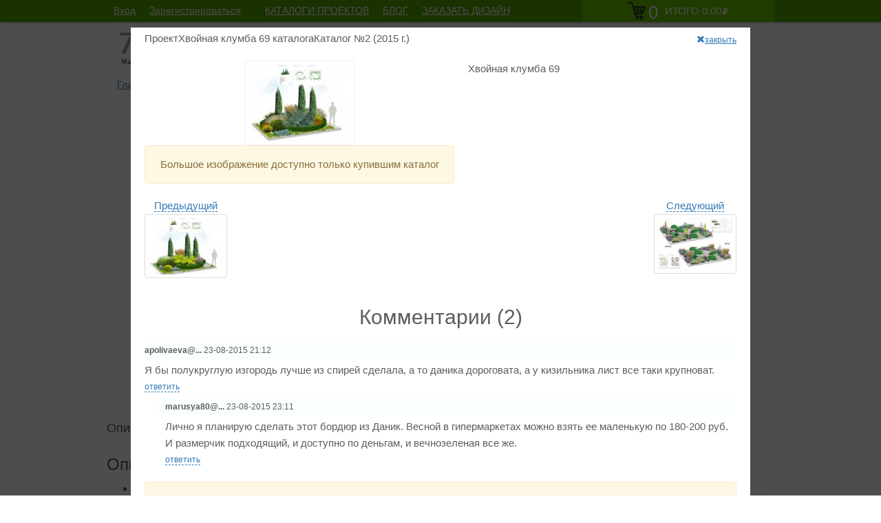

--- FILE ---
content_type: text/html; charset=UTF-8
request_url: http://www.700design.ru/catalog/katalog-2-2015-g/project_70.html
body_size: 13306
content:
<!DOCTYPE html PUBLIC "-//W3C//DTD XHTML 1.0 Transitional//EN" "http://www.w3.org/TR/xhtml1/DTD/xhtml1-transitional.dtd">
<!-- Разработано в Корпорации дизайна "Крэбис" http://www.crebis.ru -->
<html lang="ru"><head>
    <meta charset="utf-8">    <meta name="viewport" content="width=device-width, initial-scale=1.0, user-scalable=no"">    <meta http-equiv="X-UA-Compatible" content="IE=edge">
    <meta name="viewport" content="width=device-width, initial-scale=1">
    <meta name="description" content="Ландшафтный дизайн проект Хвойная клумба">
    <meta name="keywords" content="Ландшафтный дизайн проект Хвойная клумба">
    <meta name="author" content="">
    <link rel="icon" href="/img/favicon.ico?a=3">

    <title>Ландшафтный дизайн проект Хвойная клумба</title>    <script src="/bundles/acmedefault/js/jquery-2.1.1.min.js"></script>
    <script src="/bundles/acmedefault/js/bootstrap.min.js"></script>

    <!--[if lt IE 9]>
    <script src="https://oss.maxcdn.com/html5shiv/3.7.2/html5shiv.min.js"></script>
    <script src="https://oss.maxcdn.com/respond/1.4.2/respond.min.js"></script>
    <![endif]-->
    <script src="/bundles/acmedefault/js/lib.js"></script>    <script src="/bundles/acmedefault/plugin/prettyPhoto3.1.5/js/jquery.prettyPhoto.js"></script>
    <script src="/bundles/acmestatistic/js/statistic.js"></script>

    <script src="/bundles/acmeuser/js/user.js"></script>
    <script src="/bundles/acmeshop/js/cart.js"></script>
    <script src="/bundles/acmecomment/js/comment.js"></script>    <link href="/bundles/acmedefault/css/bootstrap.min.css" rel="stylesheet">
    <link href="/bundles/acmedefault/css/style.css?11" rel="stylesheet">
    <link href="/bundles/acmedefault/plugin/prettyPhoto3.1.5/css/prettyPhoto.css" rel="stylesheet">

    <link href="/bundles/acmecomment/css/comment.css" rel="stylesheet">
    <link href="/bundles/acmeshop/css/style.css" rel="stylesheet">
    <link href="/bundles/acmecatalog700/css/catalog700_style.css" rel="stylesheet">
    <link href="/bundles/acmeblog/css/blog.css" rel="stylesheet">
    <script>
        $(function () {
            $('[data-toggle="tooltip"]').tooltip()
        })
    </script><!-- Yandex.Metrika counter --><script type="text/javascript"> (function (d, w, c) { (w[c] = w[c] || []).push(function() { try { w.yaCounter24313648 = new Ya.Metrika({ id:24313648, clickmap:true, trackLinks:true, accurateTrackBounce:true, webvisor:true, trackHash:true }); } catch(e) { } }); var n = d.getElementsByTagName("script")[0], s = d.createElement("script"), f = function () { n.parentNode.insertBefore(s, n); }; s.type = "text/javascript"; s.async = true; s.src = "https://mc.yandex.ru/metrika/watch.js"; if (w.opera == "[object Opera]") { d.addEventListener("DOMContentLoaded", f, false); } else { f(); } })(document, window, "yandex_metrika_callbacks");</script><noscript><div><img src="https://mc.yandex.ru/watch/24313648" style="position:absolute; left:-9999px;" alt="" /></div></noscript><!-- /Yandex.Metrika counter -->
<script>
    (function(i,s,o,g,r,a,m){i['GoogleAnalyticsObject']=r;i[r]=i[r]||function(){
        (i[r].q=i[r].q||[]).push(arguments)},i[r].l=1*new Date();a=s.createElement(o),
            m=s.getElementsByTagName(o)[0];a.async=1;a.src=g;m.parentNode.insertBefore(a,m)
    })(window,document,'script','//www.google-analytics.com/analytics.js','ga');

    ga('create', 'UA-49648812-1', 'auto');
    ga('send', 'pageview');

</script>

    <script type="text/javascript">
        $(function () {            USER.init();        });
    </script>

</head>

<body>    <nav class="navbar navbar-default navbar-fixed-top body-top-menu">
        <div class="container-fluid">
            <!-- Brand and toggle get grouped for better mobile display -->
            <div class="navbar-header">
                <button type="button" class="navbar-toggle collapsed" data-toggle="collapse" data-target="#bs-example-navbar-collapse-1" aria-expanded="false">
                    <span class="sr-only">Меню</span>
                    <span class="icon-bar"></span>
                    <span class="icon-bar"></span>
                    <span class="icon-bar"></span>
                </button>

            </div>

            <!-- Collect the nav links, forms, and other content for toggling -->
            <div class="collapse navbar-collapse" id="bs-example-navbar-collapse-1">
                <ul class="nav navbar-nav user-block">                    <li><a href="/login" onclick="return USER.ajaxAuth(function(response){ USER.closeAuthBlock();location.reload();});">Вход</a>
                    <li><a href="/register" onclick="return USER.ajaxAuth(function(response){ USER.closeAuthBlock();location.reload();});">Зарегистрироваться</a>                </ul>

                <ul class="nav navbar-nav">
                    <li class="dropdown"><a href="/catalog">Каталоги проектов</a></li>
                    <li class="dropdown"><a href="/blog">Блог</a></li>
                    <li class="dropdown"><a href="/order-ladndscape-design">Заказать дизайн</a></li>
                </ul>
                <ul  class="nav navbar-nav cartBlock navbar-right" id="topCart">
                </ul>
            </div><!-- /.navbar-collapse -->
        </div><!-- /.container-fluid -->
    </nav>

    <div class="container container-body logoBlock">
        <div class="row">
            <div class="col-lg-4 col-md-4 col-sm-6 col-xs-12 text-center">
                <a href="/"><img src="/img/logo.png" class="logo"/> </a>
            </div>
            <div class="col-lg-8 col-md-8 col-sm-6 col-xs-12 text-center" style="vertical-align: middle">
                <div class="address">
                    <div class="vcard">
                        <div><span class="tel">+7 (950) 759-42-33</span></div>
                        <div class="email"><a href="mailto:help@700design.ru">help@700design.ru</a></div>
                    </div>
                </div>
            </div>
        </div>
    </div><div class="container breadcrumbBlock ">
    <div class="row">
        <div class="col-lg-12">
            <div class="breadcrumbBlock">        <ul class="breadcrumb">    <li class="first"><a href="/">Главная</a>
    </li>    <li><a href="/catalog">Каталоги проектов</a>
    </li>    <li class="last"><span>Каталог №2 (2015 г.)</span>
    </li>
        </ul>
            </div>
        </div>
    </div>
</div>    <div id="viewItem" class="woContainer" style="display: block;">
        <div class="woWindow">
            <div class="head"><div class="title">ПроектХвойная клумба 69 каталогаКаталог №2 (2015 г.)</div><a href="#" onclick="return WO.close('viewItem')" class="woClose"><i class="glyphicon glyphicon-remove"></i><noindex>закрыть</noindex></a> </div>
            <div class="body">
    <div class="catalog700ItemBlock">        <div class="row">
            <div class="col-lg-12 col-md-12 col-sm-12 col-xs-12">
                <div class="image">                        <img src="/project/70//t/70.jpeg" class="thumbnail"/>
                        <div class="alert alert-warning" role="alert">Большое изображение доступно только купившим каталог</div>                </div>                <div class="descr">Хвойная клумба 69                </div>
            </div>
        </div>
        <div class="row otherItem">
            <div class="col-lg-6 col-md-6 col-sm-6 col-xs-6 prev">                <div class="nextPrevBox">
                    <a href="/catalog/katalog-2-2015-g/project_69.html"  onclick="return showItem('/catalog/katalog-2-2015-g/title_69.html')" class="dotted" title="Хвойная клумба 68">Предыдущий</a>
                    <a href="/catalog/katalog-2-2015-g/project_69.html"  onclick="return showItem('/catalog/katalog-2-2015-g/title_69.html')" class="dotted" title="Хвойная клумба 68"><img src="/project/69//t/69.jpeg" class="thumbnail" alt="Хвойная клумба 68"/></a>
                </div>            </div>
            <div class="col-lg-6 col-md-6 col-sm-6 col-xs-6 next">                <div class="nextPrevBox">
                    <a href="/catalog/katalog-2-2015-g/project_71.html"  onclick="return showItem('/catalog/katalog-2-2015-g/title_71.html')" title="Сухой ручей №70" class="dotted">Следующий</a>
                    <a href="/catalog/katalog-2-2015-g/project_71.html"  onclick="return showItem('/catalog/katalog-2-2015-g/title_71.html')" title="Сухой ручей №70" class="dotted"><img src="/project/71//t/71.jpeg" class="thumbnail"  alt="Сухой ручей №70"/></a>
                </div>            </div>
        </div>
        <div class="row commentBlock">
            <div class="col-lg-12 col-md-12 col-sm-12 col-xs-12"><script type="text/javascript">    $(function () {        window.comment_cataglo700_70 =  new COMMENT('cataglo700_70');
//        COMMENT.init();
    });
</script>
<div class="commentBlock_cataglo700_70">
    <h2>Комментарии (2)</h2>

    <div class="list">
<div class="item" id="commentItem_cataglo700_70_24">
    <div class="head">
        <span class="user">apolivaeva@...</span>
        <span class="date">23-08-2015 21:12</span>
    </div>
    <div class="content"><p>Я бы полукруглую изгородь лучше из спирей сделала, а то даника дороговата, а у кизильника лист все таки крупноват.</p></div>
    <div class="action"><a href="#" class="dotted" onclick="returncomment_cataglo700_70.reply(24);">ответить</a> </div>

    <div class="subList">
<div class="item" id="commentItem_cataglo700_70_27">
    <div class="head">
        <span class="user">marusya80@...</span>
        <span class="date">23-08-2015 23:11</span>
    </div>
    <div class="content"><p>Лично я планирую сделать этот бордюр из Даник. Весной в гипермаркетах можно взять ее маленькую по 180-200 руб. И размерчик подходящий, и доступно по деньгам, и вечнозеленая все же.</p></div>
    <div class="action"><a href="#" class="dotted" onclick="returncomment_cataglo700_70.reply(27);">ответить</a> </div>

    <div class="subList">    </div>
</div>
    </div>
</div>
    </div>
</div>
                <div class="alert alert-warning" role="alert">Писать сообщения может только купивший проект</div>            </div>
        </div>
    </div></div>
        </div>
        <div class="layerBg"></div>
    </div>
    <script>
        var options = {
            debug: true
            , popstateEvent: function(event) {
                var re = new RegExp ('/catalog/[^/]+$');
                //                     /catalog/obshchij-1/title_2.html
                var re2 = new RegExp ('/catalog/[^/]+/[a-z0-9\-\_]+\.html');
//                if (window.location.pathname.match("/\/catalog\/obshchij-1/")) {
                console.log(window.location.pathname);

                if (re2.test(window.location.pathname)) {
                    console.log('GOAL PAGE PAGE');
// Отключил при создании всплывающего окна непосредственно в нутри
                    WO.show('viewItem');
                } else if (re.test(window.location.pathname)) {
                    console.log('BASE PAGE');
                    WO.close('viewItem', {'afterClose': function(){}});
                    console.log('BASE PAGE -- viewItem');
                } else {
                    console.log('UNKNOW -- viewItem');
                }

            }

        };
        var historyGoApi =  new HistoryGoApi({});
        historyGoApi.init(options);
        historyGoApi.popstateListenerOn(true);

        function showItem(url){
            WO.init('viewItem', {
                'afterShow': function(selfObj){
                    historyGoApi.goTo(selfObj.currentUrl);
                }
                ,'afterClose': function(selfObj){
                    historyGoApi.goTo('/catalog/katalog-2-2015-g');
                    console.log('afterClose -1')
                    if(window.yaCounter24313648 != undefined) {
                        window.yaCounter24313648.hit( '/catalog/katalog-2-2015-g', document.title, document.location.href);
                        console.log('window.yaCounter24313648.hit url = ' + '/catalog/katalog-2-2015-g');
                    }
                }
            });
            WO.show('viewItem', {}, url, null);
            if(window.yaCounter24313648 != undefined) {
                window.yaCounter24313648.hit( url, document.title, document.location.href);
                console.log('window.yaCounter24313648.hit url = ' + url );
            }
            return false;
        }            WO.init('viewItem', {
                'afterShow': function(selfObj){
                    historyGoApi.goTo(selfObj.currentUrl);
                }
                ,'afterClose': function(selfObj){
                    historyGoApi.goTo('/catalog/katalog-2-2015-g');
                    console.log('afterClose +1');
                    if(window.yaCounter24313648 != undefined) {
                        window.yaCounter24313648.hit( '/catalog/katalog-2-2015-g', document.title, document.location.href);
                        console.log('window.yaCounter24313648.hit url = ' + '/catalog/katalog-2-2015-g');
                    }
                }
            });
//            $("html,body").css("overflow", "hidden");    </script>

    <div class="indexProductListBlock lpBlock">
        <div class="container">    <div class="projectItemBlock">
        <div class="container">
            <div class="row">
                <div class="col-lg-6 col-md-6 col-sm-12 col-xs-12 no-left-padding">
                    <div class="image">    <script type="text/javascript">
        $(document).ready(function(){
            $("a[rel^='prettyPhoto']").prettyPhoto({'allow_resize': false, 'default_width': 1024, 'default_height':768});
        });
    </script>
    <div class="big">
        <a href="/product/images/14/14_1.jpeg" rel="prettyPhoto[pp_gal]" title=""><img src="/product/images/14/m/14_1.jpeg" title="" alt=""/><i class="zoom glyphicon glyphicon-zoom-in"></i></a>
    </div>    <div class="imageListBlock">        <ul>                <li><a href="/product/images/14/14_1.jpeg" rel="prettyPhoto[pp_gal]" title=""><img src="/product/images/14/s/14_1.jpeg" /><i class="zoom glyphicon glyphicon-zoom-in"></i></a></li>                <li><a href="/product/images/14/14_2.jpeg" rel="prettyPhoto[pp_gal]" title=""><img src="/product/images/14/s/14_2.jpeg" /><i class="zoom glyphicon glyphicon-zoom-in"></i></a></li>        </ul>    </div>
                    </div>                </div>
                <div class="col-lg-6 col-md-6 col-sm-12 col-xs-12 no-left-padding">

                    <div class="info">
                        <h2>Каталог №2 (2015 г.)</h2><span class="priceBlock">        <span class="price">2 000<i class="glyphicon glyphicon-rub"></i></span>    </span>    <div class="action">                        <a href="#" class="btn btn-warning" onclick = "return Cart.add(14, this)">Добавить в корзину</a>    </div>    <div class="descriptionShort"><p>Каталог &laquo;Общий №2&raquo; включает технически более сложные проекты:</p>

<ul>
	<li>французский огород<em>(2 проекта)</em></li>
	<li>клумбы<em> (4 проекта)</em></li>
	<li>место отдыха<em> (6 проектов)</em></li>
	<li>рокарий (альпийская горка) <em>(3 проекта)</em></li>
	<li>сухой ручей<em>(3 проекта) </em></li>
	<li>миксбордер и газон<em> 2 проекта) </em></li>
	<li>садовый пруд<em> 1 проект) </em></li>
	<li>файер-патио<em> 1 проект) </em></li>
</ul>
    </div>    <div class="additional">    </div>    <div class="plusoHorizontalBlock">
        <script type="text/javascript">(function() {
                if (window.pluso)if (typeof window.pluso.start == "function") return;
                if (window.ifpluso==undefined) { window.ifpluso = 1;
                    var d = document, s = d.createElement('script'), g = 'getElementsByTagName';
                    s.type = 'text/javascript'; s.charset='UTF-8'; s.async = true;
                    s.src = ('https:' == window.location.protocol ? 'https' : 'http')  + '://share.pluso.ru/pluso-like.js';
                    var h=d[g]('body')[0];
                    h.appendChild(s);
                }})();</script>
        <div class="pluso" data-background="#ebebeb" data-options="big,square,line,horizontal,counter,theme=04" data-services="vkontakte,odnoklassniki,facebook,twitter,google,moimir,email,print" data-user="2098373032"></div>
    </div>                    </div>
                </div>
            </div>
            <div class="row">
                <div class="col-lg-8 col-md-8 col-sm-8 col-xs-12 no-left-padding">
                    <h4>Описание</h4>    <div class="descriptionBlock"><h3>Описание проектов в каталоге</h3>

<ul>
	<li>Проекты №68, 69 &ndash; Хвойные клумбы подходящие как для сада, так и для партерных зон. Два варианта одной идеи с разными образами: в теплых, солнечных тонах и в холодных с солнечными бликами. Благородное и стильное сочетание вечнозеленых хвойных со злаками и объемными многолетними растениями, которые и зимой выглядят очень архитектурно!</li>
	<li>Проект №70 &ndash; Сухой ручей с разнообразием очень устойчивых и не прихотливых растений. Очень эффектная, постоянно цветущая клумба. Сам же ручей может служить тропинкой. Клумба и зимой смотрится объемно.</li>
	<li>Проект №78 &ndash; Сухой ручей разделяющий две зоны. По мимо очень стильной, объемной клумбы из кустарников и цветущих многолеток в этом проекте большое внимание уделено самому ручью. Ручей оформлен как естественное дно каменистого ручья, одной стороной упирающегося в &laquo;скалку&raquo; - декоративно сложенные плоские камни напоминающие миниатюрную скалу.</li>
	<li>Проекты №71,72,73,76 &ndash; Большие зоны с местом отдыха, газоном и большими миксбордерами, выполненные в разных стилях с хорошим ассортиментом красивоцветущих и декоративно-лиственных многолетних растений.</li>
	<li>Проект №74 &ndash; Фаер-патио. Единственный проект который мы успели сделать, но супер-эффектный! Не оставит равнодушным ни одного друга или знакомого, зашедшего к вам на огонек.</li>
	<li>Проект №75 &ndash; Садовый пруд в природном стиле, для тех &ndash; кому хочется ощущать себя частью природы. Не забудьте запустить в пруд десяток карпов кои или цветных карасей и ежедневное погружение в природу вам обеспечено.</li>
	<li>Проекты №77, 79 &ndash; Французские огороды. Избавят вас от грязных, неопрятных грядок. Во втором случае еще и от нагибаний. Грядки рассчитаны так, что бы можно было провозить тачку для завоза земли или вывоза ботвы и урожая. Подобные огороды органично смотрятся даже в самых изысканных садах!</li>
	<li>Проект №80 &ndash; Очень уютная и стильная зона отдыха с перголой-беседкой, декоративным прудом, водопадом окруженным папоротниками и карликовой березовой рощей. Сделать себе такой уголок можно в самой теневой части сада. Что бы вы не разместили под навесом - стол для приема гостей, чайхану, или столы для массажа, диваны&hellip; вас не будет покидать ощущение, что вы в тропической стране.</li>
	<li>Проект №81 - проект &laquo;Офис-сад&raquo; занявший золотую медаль на международной выставке &laquo;Воронеж-Город-Сад 2014&raquo; под европейскими судьями. Надеемся, что он подтолкнет на творчество в городской эстетике. И не только в частных садах, но и на улицах наших городов, у входа в салон и обычный магазин, на школьном дворе и в детском саду &ndash; начнут появляться не &laquo;дачные клумбы&raquo; из однолеток (хоть и они могут являться прекрасным украшением в опытных руках), а многолетние, меняющиеся в течении сезона панорамы.</li>
	<li>Проекты №82, 85, 88 &ndash; реальные рокарии (альпийские горки) и хвойные миксбордеры от маленькой клумбы до большой.</li>
	<li>Проект №83 &ndash; Довольно большая смешанная клумба. Вечнозеленые хвойные в любой сезон делают эту клумбу привлекательной, а многолетние цветы, кусты, почвопокровные &ndash; постоянно радуют глаз новыми красками.</li>
	<li>Проект №84 &ndash; Теневая зона будет буйствовать декоративной листвой и цветами. Очень красивый вариант для теневых клумб.</li>
	<li>Проекты №86, 87 &ndash; Два варианта оформления углов участка. Вы можете воспользоваться как всем проектом, так и отдельными его элементами. Использовать как оформление границы участка, так и на границах зон своего участка, отделяя к примеру газон от сада или каких то построек. Вы можете дополнить их высокими деревьями на заднем плане или присоединить клумбы к стене дома.</li>
	<li>Проект №89 &ndash; Сухой ручей &ndash; тропинка. В каждом саду должна быть тропинка с загадкой. А что же находится там, за поворотом?! Может пруд из проекта №75, а может &laquo;Патио с фонтаном&raquo;?! )))</li>
</ul>
    </div>    <div class="plusoHorizontalBlock">
        <script type="text/javascript">(function() {
                if (window.pluso)if (typeof window.pluso.start == "function") return;
                if (window.ifpluso==undefined) { window.ifpluso = 1;
                    var d = document, s = d.createElement('script'), g = 'getElementsByTagName';
                    s.type = 'text/javascript'; s.charset='UTF-8'; s.async = true;
                    s.src = ('https:' == window.location.protocol ? 'https' : 'http')  + '://share.pluso.ru/pluso-like.js';
                    var h=d[g]('body')[0];
                    h.appendChild(s);
                }})();</script>
        <div class="pluso" data-background="#ebebeb" data-options="big,square,line,horizontal,counter,theme=04" data-services="vkontakte,odnoklassniki,facebook,twitter,google,moimir,email,print" data-user="2098373032"></div>
    </div>

                    <div class="commentBlock"><script type="text/javascript">    $(function () {        window.comment_product_14 =  new COMMENT('product_14');
//        COMMENT.init();
    });
</script>
<div class="commentBlock_product_14">
    <h2>Комментарии (1)</h2>

    <div class="list">
<div class="item" id="commentItem_product_14_251">
    <div class="head">
        <span class="user">StrannikRa@...</span>
        <span class="date">22-04-2019 18:02</span>
    </div>
    <div class="content"><p>Добрый день. Скажите пожалуйста, а если мне не нужен общий каталог, а нужно несколько проектов, могу ли я приобрести по одному проекту?</p></div>
    <div class="action"><a href="#" class="dotted" onclick="returncomment_product_14.reply(251);">ответить</a> </div>

    <div class="subList">    </div>
</div>
    </div>        <h3 id="addCommentForm_product_14"><a href="#" class="dotted" onclick="return window.comment_product_14.add();">Написать комментарий <span class="caret"></span></a></h3><div id="mainAddComment_product_14">    <div class="row"><form name="addComment_product_14" method="post" action="/comment/add/product_14"onsubmit="return comment_product_14.ajaxAddComment();"class="form-horizontal">
    <div class="col-xs-12">    <textareaid="addComment_product_14_body" name="addComment_product_14[body]" required="required"></textarea>            <script type="text/javascript">
                var CKEDITOR_BASEPATH = "/bundles/ivoryckeditor/";
            </script>
            <script type="text/javascript" src="/bundles/ivoryckeditor/ckeditor.js"></script>        <script type="text/javascript">if (CKEDITOR.instances["addComment_product_14_body"]) { delete CKEDITOR.instances["addComment_product_14_body"]; }CKEDITOR.plugins.addExternal("divarea", "/bundles/acmecomment/js/ckeditor/plugin/divarea/", "plugin.js");CKEDITOR.replace("addComment_product_14_body", {"toolbar":[],"uiColor":"#ffffff","extraPlugins":"divarea","height":100});
        </script>
    </div>
    <div class="col-xs-12">&nbsp;</div>
    <div class="col-xs-12"><button type="submit"id="addComment_product_14_submit" name="addComment_product_14[submit]" class="btn btn-success btn-lg btn">Опубликовать</button>
    </div><input type="hidden"id="addComment_product_14_parent" name="addComment_product_14[parent]" class="form-control"/><input type="hidden"id="addComment_product_14_thread" name="addComment_product_14[thread]" class="form-control"value="product_14"/><input type="hidden"id="addComment_product_14__token" name="addComment_product_14[_token]" class="form-control"value="DcXD_ZKhl5VCklse0E4_p7-hel_yV9G2FFpPYtgKXt0"/></form>
    </div></div>

</div>
                    </div>

                    <div class="row">
                        <div class="col-lg-12 col-md-12 col-sm-12 col-xs-12">
                            <h3>Как применять проекты</h3>
                            <ul>
                                <li><a href="/blog/post/kak-adaptirovat-nashi-landshaftnye-proekty-pod-konkretnye-usloviya_10.html">Как адаптировать наши ландшафтные проекты под конкретные условия</a></li>
                                <li><a href="/blog/post/primenenie-proektov-pri-sozdanii-landshaftnogo-dizajna-uchastka-10-sotok_9.html">Применение проектов при создании ландшафтного дизайна участка 10 соток</a></li>
                                <li><a href="/blog/post/kak-sazhat-lyubye-rasteniya_3.html">Как сажать любые растения. Правила посадки растений</a></li>
                            </ul>
                        </div>

                        <div class="col-lg-12 col-md-12 col-sm-12 col-xs-12">
                            <h3>Последние материалы в блоге</h3>                        </div>
                    </div>

                </div>
                <div class="col-lg-4 col-md-4 col-sm-4 col-xs-12">
                    <h4>Проекты входящие в каталог</h4><div class="catalog700List">    <ul class="list">        <li>    <div class="media item">
        <div class="media-left thumb">            <a href="/catalog/katalog-2-2015-g/project_69.html" onclick="return showItem('/catalog/katalog-2-2015-g/title_69.html')">
            <img src="/project/69//t/69.jpeg" />
            </a>
        </div>
        <div class="media-body">
            <div class="title"><a href="/catalog/katalog-2-2015-g/project_69.html"  onclick="return showItem('/catalog/katalog-2-2015-g/title_69.html')" class="dotted">Хвойная клумба 68</a></div>
            <div class="commentInform">описание, фотографии, коментариии: <span class="badge badge-defaultbadge-empty">0</span></div>
        </div>
    </div></li>        <li>    <div class="media item">
        <div class="media-left thumb">            <a href="/catalog/katalog-2-2015-g/project_70.html" onclick="return showItem('/catalog/katalog-2-2015-g/title_70.html')">
            <img src="/project/70//t/70.jpeg" />
            </a>
        </div>
        <div class="media-body">
            <div class="title"><a href="/catalog/katalog-2-2015-g/project_70.html"  onclick="return showItem('/catalog/katalog-2-2015-g/title_70.html')" class="dotted">Хвойная клумба 69</a></div>
            <div class="commentInform">описание, фотографии, коментариии: <span class="badge badge-default">2</span></div>
        </div>
    </div></li>        <li>    <div class="media item">
        <div class="media-left thumb">            <a href="/catalog/katalog-2-2015-g/project_71.html" onclick="return showItem('/catalog/katalog-2-2015-g/title_71.html')">
            <img src="/project/71//t/71.jpeg" />
            </a>
        </div>
        <div class="media-body">
            <div class="title"><a href="/catalog/katalog-2-2015-g/project_71.html"  onclick="return showItem('/catalog/katalog-2-2015-g/title_71.html')" class="dotted">Сухой ручей №70</a></div>
            <div class="commentInform">описание, фотографии, коментариии: <span class="badge badge-defaultbadge-empty">0</span></div>
        </div>
    </div></li>        <li>    <div class="media item">
        <div class="media-left thumb">            <a href="/catalog/katalog-2-2015-g/project_72.html" onclick="return showItem('/catalog/katalog-2-2015-g/title_72.html')">
            <img src="/project/72//t/72.jpeg" />
            </a>
        </div>
        <div class="media-body">
            <div class="title"><a href="/catalog/katalog-2-2015-g/project_72.html"  onclick="return showItem('/catalog/katalog-2-2015-g/title_72.html')" class="dotted">Сухой ручей, миксбордер, рокарий №78</a></div>
            <div class="commentInform">описание, фотографии, коментариии: <span class="badge badge-default">2</span></div>
        </div>
    </div></li>        <li>    <div class="media item">
        <div class="media-left thumb">            <a href="/catalog/katalog-2-2015-g/project_73.html" onclick="return showItem('/catalog/katalog-2-2015-g/title_73.html')">
            <img src="/project/73//t/73.jpeg" />
            </a>
        </div>
        <div class="media-body">
            <div class="title"><a href="/catalog/katalog-2-2015-g/project_73.html"  onclick="return showItem('/catalog/katalog-2-2015-g/title_73.html')" class="dotted">Миксбордер с газоном №71</a></div>
            <div class="commentInform">описание, фотографии, коментариии: <span class="badge badge-defaultbadge-empty">0</span></div>
        </div>
    </div></li>        <li>    <div class="media item">
        <div class="media-left thumb">            <a href="/catalog/katalog-2-2015-g/project_74.html" onclick="return showItem('/catalog/katalog-2-2015-g/title_74.html')">
            <img src="/project/74//t/74.jpeg" />
            </a>
        </div>
        <div class="media-body">
            <div class="title"><a href="/catalog/katalog-2-2015-g/project_74.html"  onclick="return showItem('/catalog/katalog-2-2015-g/title_74.html')" class="dotted">Миксбордер с газоном №72</a></div>
            <div class="commentInform">описание, фотографии, коментариии: <span class="badge badge-default">1</span></div>
        </div>
    </div></li>        <li>    <div class="media item">
        <div class="media-left thumb">            <a href="/catalog/katalog-2-2015-g/project_75.html" onclick="return showItem('/catalog/katalog-2-2015-g/title_75.html')">
            <img src="/project/75//t/75.jpeg" />
            </a>
        </div>
        <div class="media-body">
            <div class="title"><a href="/catalog/katalog-2-2015-g/project_75.html"  onclick="return showItem('/catalog/katalog-2-2015-g/title_75.html')" class="dotted">Миксбордер с газоном №73</a></div>
            <div class="commentInform">описание, фотографии, коментариии: <span class="badge badge-defaultbadge-empty">0</span></div>
        </div>
    </div></li>        <li>    <div class="media item">
        <div class="media-left thumb">            <a href="/catalog/katalog-2-2015-g/project_76.html" onclick="return showItem('/catalog/katalog-2-2015-g/title_76.html')">
            <img src="/project/76//t/76.jpeg" />
            </a>
        </div>
        <div class="media-body">
            <div class="title"><a href="/catalog/katalog-2-2015-g/project_76.html"  onclick="return showItem('/catalog/katalog-2-2015-g/title_76.html')" class="dotted">Миксбордер с газоном №76</a></div>
            <div class="commentInform">описание, фотографии, коментариии: <span class="badge badge-defaultbadge-empty">0</span></div>
        </div>
    </div></li>        <li>    <div class="media item">
        <div class="media-left thumb">            <a href="/catalog/katalog-2-2015-g/project_77.html" onclick="return showItem('/catalog/katalog-2-2015-g/title_77.html')">
            <img src="/project/77//t/77.jpeg" />
            </a>
        </div>
        <div class="media-body">
            <div class="title"><a href="/catalog/katalog-2-2015-g/project_77.html"  onclick="return showItem('/catalog/katalog-2-2015-g/title_77.html')" class="dotted">Патио с очагом, место отдыха, миксбордер №74</a></div>
            <div class="commentInform">описание, фотографии, коментариии: <span class="badge badge-defaultbadge-empty">0</span></div>
        </div>
    </div></li>        <li>    <div class="media item">
        <div class="media-left thumb">            <a href="/catalog/katalog-2-2015-g/project_78.html" onclick="return showItem('/catalog/katalog-2-2015-g/title_78.html')">
            <img src="/project/78//t/78.jpeg" />
            </a>
        </div>
        <div class="media-body">
            <div class="title"><a href="/catalog/katalog-2-2015-g/project_78.html"  onclick="return showItem('/catalog/katalog-2-2015-g/title_78.html')" class="dotted">Пруд №75</a></div>
            <div class="commentInform">описание, фотографии, коментариии: <span class="badge badge-defaultbadge-empty">0</span></div>
        </div>
    </div></li>        <li>    <div class="media item">
        <div class="media-left thumb">            <a href="/catalog/katalog-2-2015-g/project_79.html" onclick="return showItem('/catalog/katalog-2-2015-g/title_79.html')">
            <img src="/project/79//t/79.jpeg" />
            </a>
        </div>
        <div class="media-body">
            <div class="title"><a href="/catalog/katalog-2-2015-g/project_79.html"  onclick="return showItem('/catalog/katalog-2-2015-g/title_79.html')" class="dotted">Декоративный огород №77</a></div>
            <div class="commentInform">описание, фотографии, коментариии: <span class="badge badge-defaultbadge-empty">0</span></div>
        </div>
    </div></li>        <li>    <div class="media item">
        <div class="media-left thumb">            <a href="/catalog/katalog-2-2015-g/project_80.html" onclick="return showItem('/catalog/katalog-2-2015-g/title_80.html')">
            <img src="/project/80//t/80.jpeg" />
            </a>
        </div>
        <div class="media-body">
            <div class="title"><a href="/catalog/katalog-2-2015-g/project_80.html"  onclick="return showItem('/catalog/katalog-2-2015-g/title_80.html')" class="dotted">Декоративный огород №79</a></div>
            <div class="commentInform">описание, фотографии, коментариии: <span class="badge badge-defaultbadge-empty">0</span></div>
        </div>
    </div></li>        <li>    <div class="media item">
        <div class="media-left thumb">            <a href="/catalog/katalog-2-2015-g/project_81.html" onclick="return showItem('/catalog/katalog-2-2015-g/title_81.html')">
            <img src="/project/81//t/81.jpeg" />
            </a>
        </div>
        <div class="media-body">
            <div class="title"><a href="/catalog/katalog-2-2015-g/project_81.html"  onclick="return showItem('/catalog/katalog-2-2015-g/title_81.html')" class="dotted">Патио, место отдыха, пруд, фонтан №80</a></div>
            <div class="commentInform">описание, фотографии, коментариии: <span class="badge badge-defaultbadge-empty">0</span></div>
        </div>
    </div></li>        <li>    <div class="media item">
        <div class="media-left thumb">            <a href="/catalog/katalog-2-2015-g/project_82.html" onclick="return showItem('/catalog/katalog-2-2015-g/title_82.html')">
            <img src="/project/82//t/82.jpeg" />
            </a>
        </div>
        <div class="media-body">
            <div class="title"><a href="/catalog/katalog-2-2015-g/project_82.html"  onclick="return showItem('/catalog/katalog-2-2015-g/title_82.html')" class="dotted">Место отдыха, пруд, патио, миксбордер №81</a></div>
            <div class="commentInform">описание, фотографии, коментариии: <span class="badge badge-defaultbadge-empty">0</span></div>
        </div>
    </div></li>        <li>    <div class="media item">
        <div class="media-left thumb">            <a href="/catalog/katalog-2-2015-g/project_83.html" onclick="return showItem('/catalog/katalog-2-2015-g/title_83.html')">
            <img src="/project/83//t/83.jpeg" />
            </a>
        </div>
        <div class="media-body">
            <div class="title"><a href="/catalog/katalog-2-2015-g/project_83.html"  onclick="return showItem('/catalog/katalog-2-2015-g/title_83.html')" class="dotted">Сухой ручей, альпийская горка, подпорная стенка, клумба №82</a></div>
            <div class="commentInform">описание, фотографии, коментариии: <span class="badge badge-defaultbadge-empty">0</span></div>
        </div>
    </div></li>        <li>    <div class="media item">
        <div class="media-left thumb">            <a href="/catalog/katalog-2-2015-g/project_84.html" onclick="return showItem('/catalog/katalog-2-2015-g/title_84.html')">
            <img src="/project/84//t/84.jpeg" />
            </a>
        </div>
        <div class="media-body">
            <div class="title"><a href="/catalog/katalog-2-2015-g/project_84.html"  onclick="return showItem('/catalog/katalog-2-2015-g/title_84.html')" class="dotted">Клумба, миксбордер №85</a></div>
            <div class="commentInform">описание, фотографии, коментариии: <span class="badge badge-defaultbadge-empty">0</span></div>
        </div>
    </div></li>        <li>    <div class="media item">
        <div class="media-left thumb">            <a href="/catalog/katalog-2-2015-g/project_85.html" onclick="return showItem('/catalog/katalog-2-2015-g/title_85.html')">
            <img src="/project/85//t/85.jpeg" />
            </a>
        </div>
        <div class="media-body">
            <div class="title"><a href="/catalog/katalog-2-2015-g/project_85.html"  onclick="return showItem('/catalog/katalog-2-2015-g/title_85.html')" class="dotted">Рокарий, миксбордер, входная группа №88</a></div>
            <div class="commentInform">описание, фотографии, коментариии: <span class="badge badge-defaultbadge-empty">0</span></div>
        </div>
    </div></li>        <li>    <div class="media item">
        <div class="media-left thumb">            <a href="/catalog/katalog-2-2015-g/project_86.html" onclick="return showItem('/catalog/katalog-2-2015-g/title_86.html')">
            <img src="/project/86//t/86.jpeg" />
            </a>
        </div>
        <div class="media-body">
            <div class="title"><a href="/catalog/katalog-2-2015-g/project_86.html"  onclick="return showItem('/catalog/katalog-2-2015-g/title_86.html')" class="dotted">Миксбордер, клумба №83</a></div>
            <div class="commentInform">описание, фотографии, коментариии: <span class="badge badge-defaultbadge-empty">0</span></div>
        </div>
    </div></li>        <li>    <div class="media item">
        <div class="media-left thumb">            <a href="/catalog/katalog-2-2015-g/project_87.html" onclick="return showItem('/catalog/katalog-2-2015-g/title_87.html')">
            <img src="/project/87//t/87.jpeg" />
            </a>
        </div>
        <div class="media-body">
            <div class="title"><a href="/catalog/katalog-2-2015-g/project_87.html"  onclick="return showItem('/catalog/katalog-2-2015-g/title_87.html')" class="dotted">Место отдыха, миксбордер</a></div>
            <div class="commentInform">описание, фотографии, коментариии: <span class="badge badge-defaultbadge-empty">0</span></div>
        </div>
    </div></li>        <li>    <div class="media item">
        <div class="media-left thumb">            <a href="/catalog/katalog-2-2015-g/project_88.html" onclick="return showItem('/catalog/katalog-2-2015-g/title_88.html')">
            <img src="/project/88//t/88.jpeg" />
            </a>
        </div>
        <div class="media-body">
            <div class="title"><a href="/catalog/katalog-2-2015-g/project_88.html"  onclick="return showItem('/catalog/katalog-2-2015-g/title_88.html')" class="dotted">Миксбордер №86</a></div>
            <div class="commentInform">описание, фотографии, коментариии: <span class="badge badge-defaultbadge-empty">0</span></div>
        </div>
    </div></li>        <li>    <div class="media item">
        <div class="media-left thumb">            <a href="/catalog/katalog-2-2015-g/project_89.html" onclick="return showItem('/catalog/katalog-2-2015-g/title_89.html')">
            <img src="/project/89//t/89.jpeg" />
            </a>
        </div>
        <div class="media-body">
            <div class="title"><a href="/catalog/katalog-2-2015-g/project_89.html"  onclick="return showItem('/catalog/katalog-2-2015-g/title_89.html')" class="dotted">Миксбордер, место отдыха</a></div>
            <div class="commentInform">описание, фотографии, коментариии: <span class="badge badge-default">2</span></div>
        </div>
    </div></li>        <li>    <div class="media item">
        <div class="media-left thumb">            <a href="/catalog/katalog-2-2015-g/project_90.html" onclick="return showItem('/catalog/katalog-2-2015-g/title_90.html')">
            <img src="/project/90//t/90.jpeg" />
            </a>
        </div>
        <div class="media-body">
            <div class="title"><a href="/catalog/katalog-2-2015-g/project_90.html"  onclick="return showItem('/catalog/katalog-2-2015-g/title_90.html')" class="dotted">Сухой ручей, миксбордер №89</a></div>
            <div class="commentInform">описание, фотографии, коментариии: <span class="badge badge-default">1</span></div>
        </div>
    </div></li>    </ul></div>                </div>
            </div>


        </div>
    </div>
        </div>
    </div>
    <div class="indexProductListBlock lpBlock">
        <div class="product-list-header" id="catalogList">
            <div class="container">
                <h2>Другие каталоги ландшафтных дизайн-проектов</h2>
            </div>
        </div>
        <div class="container">    <div class="productListBlock"><ul class="list"><li class="item"><div class="title"><a href="/catalog/klumby-1" title="Смотреть делати">Клумбы №1</a></div><div class="image"><a href="/catalog/klumby-1"><img src="/product/images/1/m/1_1.jpeg" alt="ProjectКлумбы №1" alt="ProjectКлумбы №1" /><i class="zoom glyphicon glyphicon-zoom-in"></i></a></div><div class="action"><span class="priceBlock"><span class="price">950<i class="glyphicon glyphicon-rub"></i></span></span><span class="cart"><a href="#" class="btn btn-warning btn-sm" onclick = "return Cart.add(1, this)">Добавить в корзину</a></span></div></li><li class="item"><div class="title"><a href="/catalog/allei-i-izgorodi-1" title="Смотреть делати">Аллеи и изгороди №1</a></div><div class="image"><a href="/catalog/allei-i-izgorodi-1"><img src="/product/images/2/m/2_2.jpeg" alt="ProjectАллеи и изгороди №1" alt="ProjectАллеи и изгороди №1" /><i class="zoom glyphicon glyphicon-zoom-in"></i></a></div><div class="action"><span class="priceBlock"><span class="price">950<i class="glyphicon glyphicon-rub"></i></span></span><span class="cart"><a href="#" class="btn btn-warning btn-sm" onclick = "return Cart.add(2, this)">Добавить в корзину</a></span></div></li><li class="item"><div class="title"><a href="/catalog/mesto-otdyha-1" title="Смотреть делати">Место отдыха №1</a></div><div class="image"><a href="/catalog/mesto-otdyha-1"><img src="/product/images/3/m/3_1.jpeg" alt="ProjectМесто отдыха №1" alt="ProjectМесто отдыха №1" /><i class="zoom glyphicon glyphicon-zoom-in"></i></a></div><div class="action"><span class="priceBlock"><span class="price">950<i class="glyphicon glyphicon-rub"></i></span></span><span class="cart"><a href="#" class="btn btn-warning btn-sm" onclick = "return Cart.add(3, this)">Добавить в корзину</a></span></div></li><li class="item"><div class="title"><a href="/catalog/sad-1" title="Смотреть делати">Сад №1</a></div><div class="image"><a href="/catalog/sad-1"><img src="/product/images/4/m/4_2.jpeg" alt="ProjectСад №1" alt="ProjectСад №1" /><i class="zoom glyphicon glyphicon-zoom-in"></i></a></div><div class="action"><span class="priceBlock"><span class="price">950<i class="glyphicon glyphicon-rub"></i></span></span><span class="cart"><a href="#" class="btn btn-warning btn-sm" onclick = "return Cart.add(4, this)">Добавить в корзину</a></span></div></li><li class="item"><div class="title"><a href="/catalog/obshchij-1" title="Смотреть делати">Общий №1</a></div><div class="image"><a href="/catalog/obshchij-1"><img src="/product/images/5/m/5_1.jpeg" alt="ProjectОбщий №1" alt="ProjectОбщий №1" /><i class="zoom glyphicon glyphicon-zoom-in"></i></a></div><div class="action"><span class="priceBlock"><span class="price">2 000<i class="glyphicon glyphicon-rub"></i></span></span><span class="cart"><a href="#" class="btn btn-warning btn-sm" onclick = "return Cart.add(5, this)">Добавить в корзину</a></span></div></li><li class="item"><div class="title"><a href="/catalog/demo-katalog" title="Смотреть делати">ДЕМО каталог</a></div><div class="image"><a href="/catalog/demo-katalog"><img src="/product/images/6/m/6_1.jpeg" alt="ProjectДЕМО каталог" alt="ProjectДЕМО каталог" /><i class="zoom glyphicon glyphicon-zoom-in"></i></a></div><div class="action"><span class="priceBlock"><span class="price">0<i class="glyphicon glyphicon-rub"></i> - бесплатно</span></span><span class="cart"><a href="#" class="btn btn-warning btn-sm" onclick = "return Cart.add(7, this)">Добавить в корзину</a></span></div></li><li class="item"><div class="title"><a href="/catalog/novogodnyaya-el-1" title="Смотреть делати">Новогодняя ель №1</a></div><div class="image"><a href="/catalog/novogodnyaya-el-1"><img src="/product/images/8/m/8_2.jpeg" alt="ProjectНовогодняя ель №1" alt="ProjectНовогодняя ель №1" /><i class="zoom glyphicon glyphicon-zoom-in"></i></a></div><div class="action"><span class="priceBlock"><span class="price">950<i class="glyphicon glyphicon-rub"></i></span></span><span class="cart"><a href="#" class="btn btn-warning btn-sm" onclick = "return Cart.add(8, this)">Добавить в корзину</a></span></div></li><li class="item"><div class="title"><a href="/catalog/obshchij-1-novogodnyaya-el" title="Смотреть делати">Общий №1 + Новогодняя ель</a></div><div class="image"><a href="/catalog/obshchij-1-novogodnyaya-el"><img src="/product/images/10/m/10_1.jpeg" alt="ProjectОбщий №1 + Новогодняя ель" alt="ProjectОбщий №1 + Новогодняя ель" /><i class="zoom glyphicon glyphicon-zoom-in"></i></a></div><div class="action"><span class="priceBlock"><span class="price">2 000<i class="glyphicon glyphicon-rub"></i></span></span><span class="cart"><a href="#" class="btn btn-warning btn-sm" onclick = "return Cart.add(10, this)">Добавить в корзину</a></span></div></li><li class="item"><div class="title"><a href="/catalog/katalog-2-2015-g" title="Смотреть делати">Каталог №2 (2015 г.)</a></div><div class="image"><a href="/catalog/katalog-2-2015-g"><img src="/product/images/14/m/14_2.jpeg" alt="ProjectКаталог №2 (2015 г.)" alt="ProjectКаталог №2 (2015 г.)" /><i class="zoom glyphicon glyphicon-zoom-in"></i></a></div><div class="action"><span class="priceBlock"><span class="price">2 000<i class="glyphicon glyphicon-rub"></i></span></span><span class="cart"><a href="#" class="btn btn-warning btn-sm" onclick = "return Cart.add(14, this)">Добавить в корзину</a></span></div></li><li class="item"><div class="title"><a href="/catalog/miksborder-i-raznoe" title="Смотреть делати">Миксбордер и разное</a></div><div class="image"><a href="/catalog/miksborder-i-raznoe"><img src="/product/images/15/m/15_1.jpeg" alt="ProjectМиксбордер и разное" alt="ProjectМиксбордер и разное" /><i class="zoom glyphicon glyphicon-zoom-in"></i></a></div><div class="action"><span class="priceBlock"><span class="price">950<i class="glyphicon glyphicon-rub"></i></span></span><span class="cart"><a href="#" class="btn btn-warning btn-sm" onclick = "return Cart.add(15, this)">Добавить в корзину</a></span></div></li><li class="item"><div class="title"><a href="/catalog/landshaftnyj-dizajn-uchastka-6-sotok" title="Смотреть делати">Ландшафтный дизайн участка 8 соток</a></div><div class="image"><a href="/catalog/landshaftnyj-dizajn-uchastka-6-sotok"><img src="/product/images/16/m/16_1.jpeg" alt="ProjectЛандшафтный дизайн участка 8 соток" alt="ProjectЛандшафтный дизайн участка 8 соток" /><i class="zoom glyphicon glyphicon-zoom-in"></i></a></div><div class="action"><span class="priceBlock"><span class="price">0<i class="glyphicon glyphicon-rub"></i> - бесплатно</span><span class="priceOld">1 000<i class="glyphicon glyphicon-rub"></i></span></span><span class="cart"><a href="#" class="btn btn-warning btn-sm" onclick = "return Cart.add(16, this)">Добавить в корзину</a></span></div></li><li class="item"><div class="title"><a href="/catalog/plotnost-posadki-rastenij" title="Смотреть делати">Таблица плотности посадки многолетников и злаков</a></div><div class="image"><a href="/catalog/plotnost-posadki-rastenij"><img src="/product/images/17/m/17_1.jpeg" alt="ProjectТаблица плотности посадки многолетников и злаков" alt="ProjectТаблица плотности посадки многолетников и злаков" /><i class="zoom glyphicon glyphicon-zoom-in"></i></a></div><div class="action"><span class="priceBlock"><span class="price">239<i class="glyphicon glyphicon-rub"></i></span><span class="priceOld">500<i class="glyphicon glyphicon-rub"></i></span></span><span class="cart"><a href="#" class="btn btn-warning btn-sm" onclick = "return Cart.add(17, this)">Добавить в корзину</a></span></div></li><li class="item"><div class="title"><a href="/catalog/klumbi-v-gorshke" title="Смотреть делати">Клумбы в горшке - 32 проекта</a></div><div class="image"><a href="/catalog/klumbi-v-gorshke"><img src="/product/images/19/m/19_1.png" alt="ProjectКлумбы в горшке - 32 проекта" alt="ProjectКлумбы в горшке - 32 проекта" /><i class="zoom glyphicon glyphicon-zoom-in"></i></a></div><div class="action"><span class="priceBlock"><span class="price">500<i class="glyphicon glyphicon-rub"></i></span><span class="priceOld">950<i class="glyphicon glyphicon-rub"></i></span></span><span class="cart"><a href="#" class="btn btn-warning btn-sm" onclick = "return Cart.add(19, this)">Добавить в корзину</a></span></div></li><li class="item"><div class="title"><a href="/catalog/catalog_of_topiarny_forms" title="Смотреть делати">Каталог топиарных форм</a></div><div class="image"><a href="/catalog/catalog_of_topiarny_forms"><img src="/product/images/20/m/20_1.jpeg" alt="ProjectКаталог топиарных форм" alt="ProjectКаталог топиарных форм" /><i class="zoom glyphicon glyphicon-zoom-in"></i></a></div><div class="action"><span class="priceBlock"><span class="price">2 000<i class="glyphicon glyphicon-rub"></i></span></span><span class="cart"><a href="#" class="btn btn-warning btn-sm" onclick = "return Cart.add(20, this)">Добавить в корзину</a></span></div></li><li class="item"><div class="title"><a href="/catalog/catalog_10_project" title="Смотреть делати">10 готовых проектов</a></div><div class="image"><a href="/catalog/catalog_10_project"><img src="/product/images/21/m/21_1.jpeg" alt="Project10 готовых проектов" alt="Project10 готовых проектов" /><i class="zoom glyphicon glyphicon-zoom-in"></i></a></div><div class="action"><span class="priceBlock"><span class="price">3 800<i class="glyphicon glyphicon-rub"></i></span></span><span class="cart"><a href="#" class="btn btn-warning btn-sm" onclick = "return Cart.add(21, this)">Добавить в корзину</a></span></div></li></ul>
        <div class="navigation">
        </div>
    </div>
        </div>
    </div><div class="footer">
    <div class="container">
        <div class="row menu">

            <div class="col-lg-6 col-md-6 col-xs-12">
                <div class="col-lg-6 col-md-6 col-xs-6">
                    <ul>
                        <li><a href="/catalog">Каталоги</a></li>
                        <li><a href="/license">Договор публичная-оферта</a></li>                    </ul>
                </div>

            </div>
            <div class="col-lg-6 col-md-6 col-xs-12">
                <div class="row">
                    <div class="banner"><a href="http://www.florini.ru" target="_blank"><img width="100px" src="/bundles/acmedefault/img/florini.jpg"></a></div>
                    <div class="vcard">
                        <div class="adr">
                            <div><span class="locality">Воронежская область, Рамонский р-он</span>,</div>
                            <div>д. Богданово, ЭКО-ПАРК, &laquo;<span class="fn org">Флорини</span>&raquo;.</div>
                        </div>
                        <div>т. <span class="tel">+7(950)759-42-33 c 9:00 до 21:00 (время Московское)</div>
                        <div>e-mail: <span class="email">help@700design.ru</span></div>
                    </div>
                </div>

            </div>
        </div>
        <div class="row">
            <div class="col-xs-12">
                <hr />
                <div class="copy text-center">
                    700Design Copyright &copy; 2013&mdash;2014 <a href="mailto:help@700design.ru">help@700design.ru</a>
                </div>
            </div>
        </div>
        <div class="clearfix">&nbsp;</div>
    </div>


</div>
</body>
</html>



--- FILE ---
content_type: text/html; charset=UTF-8
request_url: http://www.700design.ru/cart/topblock/ajax
body_size: 334
content:
{"status":"ok","data":"\n<li class=\"dropdown\">\n    <a href=\"#\" class=\"dropdown-toggle cartInfo\"  data-toggle=\"dropdown\" role=\"button\" aria-haspopup=\"true\" aria-expanded=\"false\">\n    <span class=\"image\"><img src=\"\/img\/cart.png\" title=\"Cart\" alt=\"Cart\" \/><\/span><span class=\"count\">0<\/span><span class=\"subtotal\"><span class=\"text\">\u0418\u0442\u043e\u0433\u043e<\/span><span class=\"price\">0.00<i class=\"glyphicon glyphicon-rub\"><\/i><\/span><\/span>\n    <\/a>\n    <ul class=\"dropdown-menu cartProductList\" role=\"menu\">    <\/ul>\n\n\n    <\/li>\n\n"}

--- FILE ---
content_type: text/css
request_url: http://www.700design.ru/bundles/acmedefault/css/style.css?11
body_size: 3466
content:
@viewport {
    user-zoom: fixed;
}

body {
    font-family: Arial,Sans-Serif;
    font-size: 15px;
    line-height: 1.6em;
    color: #5d5d5d;
    background-color: #ffffff;
}
h1, h2, h3, h4, h5, h6 {
    font-family: 'Highway Sans Pro Light', Arial, Verdana, sans-serif;
    font-weight: 200;
    /*margin-bottom: 40px;*/
/}
h2 {
    text-align: center;
}
h3 {
    margin-bottom: 10px;
}
h5 {
    font-size: 1em;
    font-weight: bold;
}
.navbar {
    min-height: 35px;
    box-shadow: 0 1px 3px rgba(0, 0, 0, 0.5);
}
img{
    /*width: 100%;*/
}
img.thumbnail{
    width: auto !important;
}
a {
    text-decoration: underline;
    cursor: pointer !important;
}
a:hover {
    text-decoration: none;
    cursor: pointer !important;;
}
a.dotted {
    cursor: pointer !important;;
    text-decoration: none;
    border-bottom: 1px dashed;
}
a.dotted:hover {
    border-bottom: none;
    cursor: pointer !important;;
}
a.btn {
    text-decoration: none;
    cursor: pointer !important;;
}
.breadcrumb {
    background: none;
    font-size: 0.9em;
    line-height: 16px;
}
.breadcrumb .breadcrumb {
    padding: 0;
}
.breadcrumb>li+li:before {
    padding: 0 0px !important;
    color: #ccc;
    content: "/\00a0";
}
.input-group-addon {
    min-width: 50px;
}
a.imageThumbnail {
    position: relative;
    display: inline-block;
}
a.imageThumbnail i{
    position: absolute;
    right: 5px;
    top: 5px;
}
.warning {
    font-weight: bold;
    color: #232323;
}
.text-middle {
    vertical-align: middle !important;
}
.text-top {
    vertical-align: top;
}
.text-bottom {
    vertical-align: bottom;
}
.text-warning {
    font-size: 1.2em;
    font-weight: bold;
    color:#5d5d5d;
}
code {
    font-size: 80%;
}

.container-body {
    margin-top: 30px;
    max-width: 970px;
}
.logoBlock .logo {
    margin-top: 10px;
    max-width: 400px;
    width: 100%;
}
.logoBlock .address{
    display: inline-block;
    vertical-align: middle;
    margin-top: 20px;
}
.logoBlock .address > .vcard .tel {
    font-size: 1.8em;
    line-height: 0.6em;
}
.logoBlock .address > .vcard .email {
    margin-top: 15px;
    font-size: 0.9em;
    line-height: 0.6em;
    text-align: center;
}
/**
 * START .body-top-menu
 */
.body-top-menu {
    /*background-color: #0090A8;*/
    background-color: #57a400;
    box-shadow: 0 1px 3px rgba(0, 0, 0, 0.3);

}
.body-top-menu .container,
.body-top-menu > .container-fluid > .navbar-collapse {
    max-width: 970px;
    margin-left: auto;
    margin-right: auto;
}
.body-top-menu .navbar-toggle {
    background-color: #97068f;
}
.body-top-menu .navbar-toggle .icon-bar {
    background-color: #FFF;
}
.body-top-menu.navbar-fixed-top {
    border: 0;
}
.body-top-menu.navbar {
    min-height: 10px;
    margin: 0;
    padding: 0;
}
.body-top-menu .btn-danger {
    background-color: #FA1100;
    border-color: #b30f00;
    color: #ffffff;
}
.body-top-menu .navbar-nav{
    /*border: 1px solid rgba(0, 0, 0, 0);*/
    border: 0;
    margin-top: 0px;
    margin-bottom: 0;
    /*min-height: 20px;*/
}
.body-top-menu .navbar-brand {
    padding: 4px 15px;
}
.body-top-menu .navbar-nav > li.active {
    background: none;
}
.body-top-menu .navbar-nav > li > a {
    padding: 6px 10px;
    color: #FFFFFF;
    font-weight: 100 !important;
    text-transform: uppercase;
    font-size: 0.9em;
}
.body-top-menu .navbar-nav.user-block{
    min-width: 220px;
}
.body-top-menu .navbar-nav.user-block > li > a,
.body-top-menu .navbar-nav.user-block > li.open > a {
    text-transform: none;
    background: none;
}
/*.body-top-menu .navbar-nav > li > a:hover{*/
    /*text-decoration: underline;*/
    /*background:none;*/
/*}*/
.body-top-menu .navbar-nav > li > .dropdown-menu,
.body-top-menu .navbar-nav.user-block > li > .dropdown-menu {
    background-color: #57a400;
}
/*.body-top-menu .navbar-nav > li:hover > .dropdown-menu,*/
/*.body-top-menu .navbar-nav.user-block > li:hover > .dropdown-menu {*/
    /*display: block;*/
    /*background-color: #57a400;*/
/*}*/
.body-top-menu .navbar-nav > li.important,
.body-top-menu .navbar-nav > li.important a,
.body-top-menu .navbar-nav > li.important ul,
.body-top-menu .navbar-nav > li.important li,
.body-top-menu .navbar-nav > li.important.open,
.body-top-menu .navbar-nav > li.important > .dropdown-menu{
    background-color: #5d9bb4;
}
.body-top-menu .navbar-nav.user-block > li > .dropdown-menu > li.important,
.body-top-menu .navbar-nav > li > .dropdown-menu > li.important{
    background-color: #64bd00;
    padding-top: 4px;
    padding-bottom: 4px;
    font-size: 14px;
}
.body-top-menu .navbar-nav > li.important a{
    font-weight: 100;
    /*font-size: 14px;*/
}
.body-top-menu .navbar-nav.user-block > li > .dropdown-menu a,
.body-top-menu .navbar-nav.user-block > li > .dropdown-menu a:hover,
.body-top-menu .navbar-nav > li > .dropdown-menu a,
.body-top-menu .navbar-nav > li > .dropdown-menu a:hover {
    /*color: #FFFFFF;*/
    /*background: none;*/
}
.body-top-menu .navbar-nav > li > .dropdown-menu a:hover,
.body-top-menu .navbar-nav.user-block > li > .dropdown-menu a:hover {
    text-decoration: underline;
}
.body-top-menu .navbar-nav > li.important > .dropdown-menu a,
.body-top-menu .navbar-nav > li.important > .dropdown-menu a:hover {
    color: #FFFFFF;
}
.body-top-menu .navbar-nav > li.important > .dropdown-menu a:hover {
    text-decoration: underline;
}
.body-top-menu .navbar-nav > li.important:hover ul,
.body-top-menu .navbar-nav > li:hover ul{
    /*display: block; */
}
.body-top-menu .navbar-nav.navbar-right:last-child {
    margin-right: 0;
}
.body-top-menu .navbar-toggle {
    margin-top: 2px;
    margin-bottom: 2px;
    padding: 6px 10px;
}
.body-top-menu .btn {
    padding-top: 5px;
}
/**
 * END .body-top-menu
 */
.whatThisBlock {
    /*margin-top: 30px;*/
}
.whatThisBlock ul{
    margin-top: 20px;
    margin-bottom: 0px;
}
.whatThisBlock li{
    font-size: 1.3em;
    line-height: 1.6em;
}
.whatThisBlock .image {
    text-align: right;
}

@media screen and (max-width:768px) {
    .whatThisBlock .image {
        text-align: center;
    }
}


.logoBlock {
    margin-bottom: 40px;
}
.lpBlock {
    margin-bottom: 70px;
}
/**
 * START product-list-block
 */
.product-list-header {
    /*margin-top: 60px;*/
    height: 190px;
    background: url("/img/catalog-header-bg.jpg") center  -7px repeat-x;
}
.product-list-header > .container{
    height: 190px;
    background: url("/img/catalog-header.jpg") center no-repeat;
}
.product-list-header > .container > h2 {
    margin-top: 80px;
    color: #FFFFFF;
    font-size: 32px;
    font-weight: 100;
    text-align: center;
}
@media screen and (max-width:700px) {
    .product-list-header > .container > h2 {
        margin-top: 60px;
    }
}

.label-success.label-empty,
.badge-success.badge-empty {
    border: 1px solid #5AAD34;
    color: #78CD51;
    background: none;
}
.label-default.label-empty,
.badge-default.badge-empty {
    border: 1px solid #999;
    color: #999;
    background: none;
}

.woContainer {
    z-index: 1040;
    position: fixed;
    /*position: absolute;*/
    top: 0;
    left: 0;
    width: 100%;
    height: 100%;
    display: none;
    overflow: auto;
}
.woContainer > .layerBg {
    position: fixed;
    top: 0;
    left: 0;
    bottom: 0;
    right: 0;
    background: #000;
    -webkit-overflow-scrolling: touch;
    opacity: 0.7;

    z-index: 1040;
    width: 100%;
    /*height: 100%;*/
    display: block;

    /* IE6вЂ“IE8 */
    filter: progid:DXImageTransform.Microsoft.gradient(startColorstr = #7F000000, endColorstr = #7F000000);
    zoom: 1;
}
/* fix for iPad glitches */
.woContainer > .layerBg > * {
    -webkit-transform: translateZ(0px);
}
.woContainer > .woWindow {
    position: relative;
    background: #FFFFFF;
    opacity: 1;
    width: 80%;
    min-height: 600px;
    max-width: 900px;
    margin: 40px auto;
    z-index: 1049;
    /*height: 100%;*/
}
@media screen and (max-width:700px) {
    .woContainer > .woWindow {
        width: 95%;
    }
}

.woContainer.smallWindows > .woWindow {
    width: 200px;
}
.woContainer > .woWindow .head {
    /*border-bottom: solid 1px #000055;*/
    vertical-align: top;
}
.woContainer > .woWindow .head > .title{
    margin-right: 100px;
    /*background-color: lightcyan;*/
    padding: 4px 0 0 20px;
}
.woContainer > .woWindow .head > .woClose {
    position: absolute;
    right: 20px;
    top: 6px;
    font-size: 12px;
}
.woContainer > .woWindow .body {
    margin: 10px 20px 20px 20px;
    padding-bottom: 10px;
}
.breadcrumbBlock {
    margin: -18px auto 20px auto;
    max-width: 970px;
}
.breadcrumbBlock .breadcrumb {
    margin: 0;
    padding-left: 0;
}
.overly_bg {
    display: block;
    height: 100%;
    background: url("/bundles/acmedefault/img/bg_off.png");
    background-color: rgba(151, 6, 143, 0.75);
}
.downloadFreeCataglog {
    background: url("/img/banner_demo_catalog_3.png") no-repeat center center;
    height: 220px;
    color: #FFFFFF;
}
.downloadFreeCataglog .head{
    text-align: center;
    font-size: 18px;
    margin: 60px 0 4px 0;
}
.downloadFreeCataglog .text-center{
    /*background: url("/img/banner_demo_catalog_2.jpg") no-repeat center center;*/
    min-height: 10px
}
.downloadFreeCataglog .action{
    text-align: center;
    margin-top: 20px;
}
.downloadFreeProjectArea {
    background: url("/img/banner_free_project_area.png") no-repeat top center;
    height: 420px;
    color: #FFFFFF;
}
.downloadFreeProjectArea .head{
    text-align: center;
    font-size: 18px;
    margin: 180px 0 4px 0;
}
.downloadFreeProjectArea .text-center{
    /*background: url("/img/banner_demo_catalog_2.jpg") no-repeat center center;*/
    min-height: 10px
}
.downloadFreeProjectArea .action{
    text-align: center;
    margin-top: 20px;
}
.downloadFreeProjectArea .overly_bg {
    /*background-color: rgba(87, 164, 0, 0.75);*/
}
.whatContainsEachProject {
    max-width: 970px;
    margin-left:  auto;
    margin-right:  auto;
}
.whatContainsEachProject .image img{
    width: 100%;
}
.centerBlock,
.aboutBlock {
    max-width: 970px;
    margin-left:  auto;
    margin-right:  auto;
}
.aboutBlock img{
    width: 100%;
}
.how-match {
    text-align: center;
}

.footer {
    margin-top: 40px;
    background-color: #97068f;
    box-shadow: 0 1px 3px #000000;
    color: #deded4;
    font-weight: normal;
    font-size: 12px;
    line-height: 18px;
}

.footer .container {
    max-width: 970px;
}
.footer .banner {
    position: relative;
    float: left;
    width: 100px;
    margin: 0px 0 0 30px;
}
.footer .vcard {
    position: relative;
    float: right;
    width: 300px;
    margin: 0;
}
.footer .menu {
    margin-top: 20px;
}
.footer .menu ul{
    list-style: none;
    margin: 0;
    padding: 0;
}
.footer a {
    color: #ffffff;
    font-weight: normal;
}
.newSite{}
.newSite h2{
    margin-top: 60px;
}


.ac_results {
    padding: 0px;
    border: 1px solid black;
    background-color: white;
    overflow: hidden;
    z-index: 99999;
}

.ac_results ul {
    width: 100%;
    list-style-position: outside;
    list-style: none;
    padding: 0;
    margin: 0;
}

.ac_results li {
    margin: 0px;
    padding: 2px 5px;
    cursor: default;
    display: block;
    /*
    if width will be 100% horizontal scrollbar will apear
    when scroll mode will be used
    */
    /*width: 100%;*/
    font: menu;
    font-size: 12px;
    /*
    it is very important, if line-height not setted or setted
    in relative units scroll will be broken in firefox
    */
    line-height: 16px;
    overflow: hidden;
}

.ac_loading {
    background: white url('/bundles/acmedefault/images/indicator.gif') right center no-repeat;
}

.ac_odd {
    background-color: #eee;
}

.ac_over {
    background-color: #0A246A;
    color: white;
}

.partnershipIndex {}
.partnershipIndex h1,
.partnershipIndex h2{
    text-align: left;
    margin-top: 40px;
}

.partnershipIndex .label.parthershipUrl{
    font-size: 1.1em;
}


--- FILE ---
content_type: text/css
request_url: http://www.700design.ru/bundles/acmecomment/css/comment.css
body_size: 302
content:
.commentBlock {}
.commentBlock .list {
    margin-top: 20px;
}
.commentBlock .list .item{
    margin-bottom: 20px;
}
.commentBlock .list .head{
    background-color: rgba(191, 243, 255, 0.10);
    font-size: 0.8em;
}
.commentBlock .list .head .user{
    font-weight: bold;
}
.commentBlock .list .content{
    margin-top: 5px;
}
.commentBlock .list .content p{
    margin: 0;
}
.commentBlock .list .action{
    font-size: 0.8em;
}
.commentBlock .list .item .subList {
    margin: 5px 0 0 20px;
}
.commentBlock .list .item .subList .item {
    /*border-left: 1px solid rgba(191, 243, 255, 0.30);*/
}
.commentBlock .list .item .subList .item .content,
.commentBlock .list .item .subList .item .head,
.commentBlock .list .item .subList .item .action {
    padding-left: 10px;
}



--- FILE ---
content_type: text/css
request_url: http://www.700design.ru/bundles/acmeshop/css/style.css
body_size: 2706
content:
/**
 *
 */

.productListBlock {
    max-width: 910px;
    margin: 0 auto;
}
.productListBlock > .list{
    margin-left: 10px;
    padding: 0;
}
.indexProductListBlock .productListBlock > .list{
    text-align: center;
}

.productListBlock > .list > .item{
    display: inline-block;
    min-height: 320px;
    width: 360px;
    margin: 20px 20px 20px 0;

    background-color: rgba(136,136,136,0.04);
    border: 1px solid rgba(136,136,136,0.15);
    vertical-align: top;
}
.productListBlock > .list > .item a{
    color: #3a3a3a;
    text-decoration: none;
    text-align: center;
}
.productListBlock > .list > .item a:hover{
    color: #3a3a3a;
    text-decoration: underline;
}
.productListBlock > .list > .item > .title{
    display: block;
    height: 40px;
    margin: 4px 4px;
    text-align: center;
    vertical-align: middle;
    font-size: 1.2em;
}
.productListBlock > .list > .item > .image {
    position: relative;
    display: block;
    background-color: #FFFFFF;
    height: 240px;
}
.productListBlock > .list > .item > .image a{
    display: inline-block;
    line-height: 225px;
    vertical-align: middle;
}
.productListBlock > .list > .item > .image a img{
    margin-top: 10px;
    display: inline-block;
    vertical-align: middle;
}
.productListBlock > .list > .item > .image .zoom {
    position: absolute;
    right: 10px;
    top: 10px;
    font-size: 1.5em;
    color: #afafaf;
    font-weight: 100;
}
.productListBlock > .list > .item > .image img{
    width: 100%;
}
.productListBlock > .list > .item > .action{
    /*width: 280px;*/
    min-height: 50px;
    clear:both;
    vertical-align: top;
    margin-top: 4px;
    margin-bottom: 8px;
    text-align: center;
}
.productListBlock > .list > .item > .action > .priceBlock {
    display: inline-block;
    text-align: center;
    margin: 6px 0 8px;
    width: 100%;
}
.productListBlock > .list > .item > .action > .priceBlock  .price {
    display: inline-block;
    text-align: center;
    font-size: 1.4em;
}
.productListBlock > .list > .item > .action .cart {
    display: inline-block;
    /*width: 140px;*/
    text-align: center;
}
.sideBlock .productListBlock > .list > .item {
    width: auto;
    min-height: auto;
}
.sideBlock .productListBlock > .list > .item > .action{
    width: auto;
}
.sideBlock .productListBlock > .list > .item > .image{
    height: auto;
}
.priceBlock  .priceOld {
    text-decoration: line-through;
    margin-left: 10px;
    color: #b8b8b8;
    font-size: 1.2em;
}
.priceBlock  .glyphicon-rub {
    font-size: 0.5em;
}

.orderItemBlock {
    padding: 0 15px;
}

.orderItemBlock > .table {
    margin-bottom: 0;
}
.orderItemBlock > .totals {
    font-size: 1.2em;
    vertical-align: middle;
    height: 30px;
    line-height: 30px;
}
.orderItemBlock > .totals > .subtotal{
    font-size: 1.2em;
    vertical-align: middle;
    height: 30px;
    margin-left: 40px;
}
.orderItemBlock .title{
    clear: both;
    vertical-align: top;
}

.cartMainBlock .image img,
.orderItemBlock .image img,
.orderPurchasesBlock .image img{
    width: 120px;
}

.orderItemBlock td{
    vertical-align: middle;
}

.cartMainBlock{
}
.navbar-default .navbar-nav>.open>a,
.navbar-default .navbar-nav>.open>a:focus,
.navbar-default .navbar-nav>.open>a:hover {
    background: none;
}
.cartMainBlock .row-row > div{
    padding-top: 15px;
}
.cartMainBlock .row-row > div.image{
    padding-top: 0px;
}
.cartMainBlock .row-row > div.image img{
    /*width: 120px;*/
}
.cartMainBlock > .viewOrderDetailBlock {
    margin: 10px 0 40px ;
    text-align: left;
}
.cartMainBlock > .viewOrderDetailBlock .orderSubtotal {
    font-size: 1.4em;
}
.cartMainBlock > .viewOrderDetailBlock .price {
    margin-left: 40px;
}
.cartMainBlock > .viewOrderDetailBlock .checkout {
    margin-left: 40px;
}
.cartMainBlock > .viewOrderDetailBlock .viewDetail {
    font-size: 0.8em;
}
.orderItemBlock .payment-block {
    margin-top: 40px;
}
.cartMainBlock .paymentBlock {
    margin-top: 60px;
}
.cartMainBlock .viewOrderPayBlock {
    margin-top: 30px;
}
.cartMainBlock .cart-action-remove {
    margin-left: 10px;
}
.cartMainBlock .totals {
    margin-top: 10px;
}
.cartMainBlock .totals .subtotal {
    display: inline-block;
    margin-top: 10px;
    font-size: 1.4em;
}
.projectItemBlock {
    display: inline-block;
    width: 100%;
    clear: both;
    vertical-align: top;
}
.projectItemBlock > .container{
    max-width: 970px;
}
.projectItemBlock .image{
    text-align: center;
}
.projectItemBlock .image .big {
    position: relative;
    max-width: 400px;
    border: solid 1px #efefef;
    padding: 1px;
}
.projectItemBlock .image .big > img{
    width: 100%;
    max-width: 400px;
}
.projectItemBlock .image .big .zoom {
    position: absolute;
    right: 10px;
    top: 10px;
    font-size: 2em;
    color: #afafaf;
    font-weight: 100;
}

.projectItemBlock .info{
    /*margin-left: 40px;*/
}
.projectItemBlock .info h2{
    margin-top: 0px;
}
/*.projectItemBlock .info > .action{*/
    /*margin-top: 20px;*/
/*}*/

.projectItemBlock .info > .priceBlock {
    display: block;
    /*height: 35px;*/
    /*line-height: 35px;*/
    margin: 20px 0 30px 0;
    vertical-align: middle;
}
.projectItemBlock .info > .priceBlock > span{
    display: inline-block;
    font-size: 32px;
    margin: 2px 20px 0 0;
    vertical-align: middle;
}
.projectItemBlock .info > .priceBlock  .priceOld {
    font-size: 24px;
}
.projectItemBlock .info > .action {
    margin-bottom: 20px;
}

.projectItemBlock .info > .action > .additional{}
.projectItemBlock .info > .action > .additional > .item {
    display: block;
    clear: both;
    padding: 5px 0 0 0;
}
.projectItemBlock .info > .action > .additional > .item > .title{
    display: inline-block;
    width: 140px;
    float: left;
}
.projectItemBlock .info > .action > .additional > .item > .value{
    float: left;
}
.projectItemBlock .info > .action > .additional > .item > .value > ul{
    margin: 0;
    padding: 0;
    list-style: none;
}
.projectItemBlock .info > .action > .additional > .item > .value > p{
    margin: 0;
    padding: 0;
}
.projectItemBlock .info > .action > .descriptionShort {
    margin-top: 20px;
}

.projectItemBlock .imageListBlock {
    margin: 15px 0 0 0;
    max-width: 400px;
}
.projectItemBlock .imageListBlock ul {
    margin: 0 0 0 5px;
    padding: 0;
    /*width: 400px;*/
}
.projectItemBlock .imageListBlock li {
    position: relative;
    display: inline-block;
    margin: 0 5px 5px 0;
    list-style: none;
    width: 90px;
    border: solid 1px #efefef;
}
.projectItemBlock .imageListBlock li .zoom {
    position: absolute;
    right: 2px;
    top: 3px;
    font-size: 1em;
    color: #afafaf;
    font-weight: 100;
}

.projectItemBlock .imageListBlock li img {
    width: 100%;
}
.descriptionBlock {
    display: inline-block;
    margin:0;
    clear: both;
}
.descriptionBlock .tab-pane {
    padding: 10px 10px;
}

.profileDesignerProjectTable {

}
.profileDesignerProjectTable .image{
    width: 120px;
}
.profileDesignerProjectTable .image img{
    width: 100%;
}

.changeCurrencyBlock {
    margin-left: 10px;
    font-size: 10px;
}
.changeCurrencyBlock > a {
    color: #337ab7;
    font-size: 10px;
}
.changeCurrencyBlock > a > i{
    color: #adadad;
    font-size: 10px;
    text-decoration: underline !important;
}
/**
 * Корзина
 */
.cartBlock {
    /*position: absolute;*/
    /*right: 40px;*/
    /*top:40px;*/
    /*float: right;*/
    display: inline-block;
    /*padding: 4px;*/
    /*margin: 15px 10px;*/
    vertical-align: bottom;
    text-align: right;
    width: 280px;
    min-height: 32px;
    font-size: 0.9em;
    color: #FFFFFF;
    background-color: #6cc300;
    /*background-color: #f6f7f7;*/
    list-style: none;
    margin-bottom: 0;
}
.cartBlock > li{
    width: 280px;
    height: 32px;
}
.cartBlock .cartInfo{
    font-size: 1.2em;
    /*margin: 10px;*/
    vertical-align: middle;
    text-align: center;
}
.cartBlock a.cartInfo{
    text-decoration: none;
    color: inherit;
    display: block;
    text-align: center;
    vertical-align: middle;
}
.cartBlock .cartInfo .image {
    display: inline-block;
    vertical-align: middle;
    margin-top: -4px;
}
.cartBlock .cartInfo .count {
    height: 40px;
    margin: 0 0 0 4px;
    font-size: 26px;
    vertical-align: middle;
}
.cartBlock .cartInfo .title {
    display: block;
    font-size: 12px;
}
.cartBlock .cartInfo .subtotal {
    margin-left: 10px;
    font-size: 1.2em;
}
.cartBlock .cartInfo .subtotal .price{
    margin-left: 4px;
}
.cartBlock .cartInfo .subtotal .price > i{
    font-size: 0.7em;
}
.cartBlock:hover .cartProductList {
    /*display: block;*/
    /*background-color: #f6f7f7;*/
    background-color: #6cc300;
}
.cartBlock .cartProductList {
    width: 280px;
    /*max-height: 300px;*/
    margin-top: -1px;
    margin-left: -4px;
    /*display: none;*/
    /*overflow-y: auto;*/
    /*background-color: #f6f7f7;*/
    background-color: #6cc300;
    z-index: 9999;
}
@media screen and  (max-width: 768px) {
    .cartBlock .cartProductList {
        /*margin-left: -190px;*/
    }
}
.cartBlock .cartProductList ul{
    width: 260px;
    margin: 0;
    padding: 0;
}
.cartBlock .cartProductList .item{
    /*display: inline-block;*/
    vertical-align: top;
    text-align: left;
    clear: both;
    list-style: none;
    /*padding: 10px 0 0 10px;*/
}
.cartBlock .cartProductList .item .image{
    display: inline-block;
    width: 100px;
    height: 80px;
    float: left;
    margin-left: 4px;
}
.cartBlock .cartProductList .item .image img{
    width: 100%;
}
.cartBlock .cartProductList .item  .action{
    display: inline-block;
    width: 140px;
    float: left;
    margin: 0 0 0 10px;
    overflow-y: hidden;
}
.cartBlock .cartProductList .item .action > .price > .remove{
    float: right;
}
.cartBlock .cartProductList .item .action > .title{
    /*display: inline-block;*/
    width: 140px;
    line-height: 16px;
}
.cartBlock .cartProductList .item > .price{
    display: inline-block;
    width: 140px;
    float: left;
    margin-left: 10px;
}
.cartBlock .cartProductList > .action {
    margin: 10px 2px;
    text-align: center;
    display: inline-block;
    width: 100%;
}
.cartBlock .cartProductList.dropdown-menu>li>a {
    display: inline-block;
}
.cartBlock .cartProductList.dropdown-menu>li>a.btn {
    /*padding: 0;*/
}
@media screen and  (max-width: 768px) {
    .cartBlock{
        /*width: 90px;*/
        margin-top: 10px;
    }
    .cartBlock .cartInfo .count {
        font-size: 22px;
    }
    .cartBlock .cartInfo .subtotal .text {
        display: none;
    }
    .cartBlock .cartInfo .subtotal {
        margin-left: 2px;
    }
    .navbar-default .navbar-nav .open .dropdown-menu>li>a {
        color: #333;
    }
}




.orderItemBlock td{
    vertical-align: middle;
}

.cartMainBlock{
}
.cartMainBlock .row-row > div{
    padding-top: 15px;
}
.cartMainBlock .row-row > div.image{
    padding-top: 0px;
}
.cartMainBlock .row-row > div.image img{
    /*width: 120px;*/
}
.cartMainBlock > .viewOrderDetailBlock {
    margin: 10px 0 40px ;
    text-align: left;
}
.cartMainBlock > .viewOrderDetailBlock .orderSubtotal {
    font-size: 1.4em;
}
.cartMainBlock > .viewOrderDetailBlock .price {
    margin-left: 40px;
}
.cartMainBlock > .viewOrderDetailBlock .checkout {
    margin-left: 40px;
}
.cartMainBlock > .viewOrderDetailBlock .viewDetail {
    font-size: 0.8em;
}
.orderItemBlock .payment-block {
    margin-top: 40px;
}
.cartMainBlock .paymentBlock {
    margin-top: 60px;
}
.cartMainBlock .viewOrderPayBlock {
    margin-top: 30px;
}
.cartMainBlock .cart-action-remove {
    margin-left: 10px;
}
.cartMainBlock .totals {
    margin-top: 10px;
}
.cartMainBlock .totals .subtotal {
    display: inline-block;
    margin-top: 10px;
    font-size: 1.4em;
}


.row-header {
    padding: 8px;
    line-height: 1.42857143;
    vertical-align: top;
    border-top: 1px solid #ddd;
    background-color: #f9f9f9;
}
.row-row{
    border-top: 1px solid #ddd;
}
.no-left-padding {
    padding-left: 0 !important;

}



--- FILE ---
content_type: text/css
request_url: http://www.700design.ru/bundles/acmecatalog700/css/catalog700_style.css
body_size: 513
content:
.catalog700List {}
.catalog700List > ul.list{
    padding: 0;
    margin: 0;
}
.catalog700List > ul.list > li{
    list-style: none;
    border-bottom: 1px solid #eeeeee;
    margin-bottom: 10px;
}
.catalog700List > ul.list > li > .item > .thumb img{
    width: 100px;
}

.catalog700ItemBlock {
    max-width: 970px;
    margin: 20px auto 0 auto;
    clear: both;
}
.catalog700ItemBlock .img{

}
.catalog700ItemBlock .image {
    max-width: 450px;
    width: 100%;
    text-align: center;
    float: left;
    margin-right: 20px;
}
.catalog700ItemBlock .image img{
    border: solid 1px #eeeeee;
    max-width: 450px;
    width: 100%;
    margin: 0 auto;
}

.catalog700ItemBlock .otherItem .prev img,
.catalog700ItemBlock .otherItem .next img{
    display: inline-block;
}
.catalog700ItemBlock .otherItem .next {
    text-align: right;
}
.catalog700ItemBlock .otherItem .prev {
    text-align: left;
}
.catalog700ItemBlock .otherItem .nextPrevBox {
    display: inline-block;
    width: 120px;
    text-align: center;
}
.catalog700ItemBlock .otherItem .nextPrevBox img{
    width: 100% !important;
}

.catalog700Vote {}
.catalog700Vote h2,
.catalog700Vote h3,
.catalog700Vote h4 {
    text-align: left;
}

.catalog700VoteList {}
.catalog700VoteList ul.list {
    list-style: none;
    margin: 0;
    padding: 0;
}
.catalog700VoteList ul.list li {
    list-style-type: none;
    margin-bottom: 20px;
    padding-bottom: 10px;
    border-bottom: 1px solid #b2b2b2;
}
.catalog700VoteList ul.list li .btn-group{
    margin-bottom: 5px;
}


--- FILE ---
content_type: text/css
request_url: http://www.700design.ru/bundles/acmeblog/css/blog.css
body_size: 714
content:
.postListBlock {}
.postListBlock .container,
.postBlock .container{
    max-width: 970px;
}

.postListBlock h1,
.postListBlock h2,
.postListBlock h3{
    text-align: left;
}
.postListBlock h1 {
    margin: 0 0 30px 0;
}
.postList img,
.postBlock img{
    width: 100%;
}
.postListBlock .postList .item {
    margin-bottom: 40px;
}
.postListBlock .postList .item .publication,
.postBlock .item .publication{
    font-size: 0.8em;
    color: #858585;
}
.postListBlock .postList .item .beforeItem,
.postBlock .item .beforeItem{
    margin-bottom: -5px;
}
.postListBlock .postList .item .afterItem,
.postBlock .item .afterItem{
    margin-top: 15px;
    border-top: 1px solid #e7e7e7;
}
.postListBlock .postList .item .afterItem span,
.postBlock .item .afterItem span{
    margin-right: 15px;
    font-size: 0.9em;
}

.postListBlock .postList .item > h2,
.postBlock .item > h1{
    margin: 0 0 20px 0;
}
.postListBlock .postList .item .commentPreview {
    margin-top: 10px;
}
.postListBlock .postList .item .commentPreview .comment {
    position: relative;
    z-index: 100;
}
.postListBlock .postList .item .commentPreview .comment .commentBg {
    position: absolute;
    top: 0;
    bottom: 0;
    left: 0;
    right: 0;
    width: 100%;
    z-index: 101;
    background: url("/img/previewCommentBg.png") center bottom repeat-x;
}
.postListBlock .postList .item .commentPreview .after {
    margin-top: -18px;
}

.postListBlock .postList .item .tagBlock,
.postBlock .item .tagBlock {

}
.postListBlock .postList .item .tagBlock ul,
.postBlock .item .tagBlock ul{
    list-style: none;
    display: inline-block;
    padding: 0;
    margin: 0;
}
.postListBlock .postList .item .tagBlock ul li,
.postBlock .item .tagBlock ul li{
    display: inline-block;
}
.sideBlock {
    padding-top: 20px;
}
.topicBlock {
    border-left: 1px solid #57a400;
    /*background-color: #b2b2b2;*/
    padding: 10px;
    margin-bottom: 40px;
}
.topicBlock h2,
.topicBlock h3{
    /*text-align: center;*/
    margin-top: 0;
}

.topicBlock ul{
    list-style: none;
    padding: 0;
    margin: 0;
}
.topicBlock ul li{
    padding: 0;
    line-height: 14px;
    margin-bottom: 10px;
}


--- FILE ---
content_type: application/javascript; charset=utf-8
request_url: http://www.700design.ru/bundles/acmecomment/js/comment.js
body_size: 1540
content:
//(function(window, $){
//    var COMMENT = {
//        init: function() {
//            $( 'form[name="addComment"]' ).on( "submit", function( event ) {
//                //event.preventDefault();
//                alert("Comment will be add");
//                return false;
//            });
//        }
//    }
//
//    COMMENT.init();
//})(window, window.jQuery);
function COMMENT (commentBlockId, userId)
{
    console.log('init. commentBlockId=' + commentBlockId);
    this.init(commentBlockId, userId);
}


COMMENT.prototype = {
        addForm: 'form[name="addComment"]'
        ,commentBlockId: null
        ,userId: null

        ,init: function(commentBlockId, userId) {
            selfObj = this;
            selfObj.addForm = 'form[name="addComment_'+commentBlockId+'"]';
            selfObj.commentBlockId = commentBlockId;

            //console.log('selfObj.addForm='+selfObj.addForm);
            selfObj.userId = userId

            //$( selfObj.addForm ).on( "submit", function( event ) {
            //    //event.preventDefault();
            //    console.log(event);
            //    return selfObj.ajaxAddComment();
            //});
        }

        ,ajax: function (url, data, fn) {

            if (!data) {
                data = {unionAjaxRequest:1};
            }

            $.ajax({
                type: "POST",
                url: url,
                dataType: 'json',
                data: data,
                success: function(response){
                    fn.call(this,response);
                },
                error: function(XMLHttpRequest, textStatus, errorThrown){
                    console.log('ajax error');
                    fn.call(this,{'status': 'error'});
                }
            });
        }

        ,ajaxAddComment: function(isReplay) {
            selfObj = this;

            for ( instance in CKEDITOR.instances ) {
                CKEDITOR.instances[instance].updateElement();
            }
            if(!selfObj.userId) {
                 USER.ajaxAuth(function(response){
                     selfObj.userId = response.userId;
                     $( selfObj.addForm ).submit();
                     USER.closeAuthBlock();
                 });
                return false;
            }
            //var url = '/comment/add';
            var url = $( selfObj.addForm).attr('action');
            var formData = $( selfObj.addForm ).serialize();

            console.log('addComment_'+ selfObj.commentBlockId+'_body');
            if(!CKEDITOR.instances['addComment_'+ selfObj.commentBlockId+'_body'].getData()) {
                alert('Вы забыли написать комментарий');
                return false;
            }
            selfObj.ajax(url, formData, function(response){
                if(response.status == 'ok') {
                    var parentId = $("#mainAddComment_" + selfObj.commentBlockId).parent().attr('id');
                    var oldParent = '#commentItem' + $("#mainAddComment_" + selfObj.commentBlockId).find('[name="addComment[parent]"]').val();
                    $(oldParent + ' > .action').show();

                    if (parentId) {
                        $(response.data.content).appendTo('#' + parentId + ' > .subList');
                    } else {
                        $(response.data.content).appendTo('.commentBlock_' + selfObj.commentBlockId + ' > .list');
                    }

                    location.href = '#commentItem_' + selfObj.commentBlockId + '_' + response.data.id;

                    $("#mainAddComment_" + selfObj.commentBlockId).hide();
                } else {
                    console.log(response);
                    alert('Комментарий не добавлен из за ошибки');
                }
            });
            return false;
        }

        ,reply: function (parentId) {
            selfObj = this;
            var parent = '#commentItem_' + selfObj.commentBlockId + '_' + parentId;
            var oldParent = '#commentItem_' + selfObj.commentBlockId + '_' + parentId + $( "#mainAddComment_" + selfObj.commentBlockId ).find('[name="addComment_'+selfObj.commentBlockId+'[parent]"]').val();
            console.log('parent= ' + parent);
            console.log('oldParent= ' + oldParent);
            $(parent + ' > .action').after( $( "#mainAddComment_" + selfObj.commentBlockId ) );
            $(parent + ' > .action').hide();
            $(oldParent + ' > .action').show();

            CKEDITOR.instances['addComment_'+ selfObj.commentBlockId+'_body'].setData('');
            //CKEDITOR.instances['addComment_body'].setData('');
            $( "#mainAddComment_" + selfObj.commentBlockId ).find('[name="addComment_'+selfObj.commentBlockId+'[parent]"]').val(parentId);
            $( "#mainAddComment_" + selfObj.commentBlockId).show();
            return false;
        }

        ,add: function (parentId) {
            selfObj = this;
            var oldParent = '#commentItem' + $( "#mainAddComment_" + selfObj.commentBlockId ).find('[name="addComment_'+selfObj.commentBlockId+'[parent]"]').val();
            $(oldParent + ' > .action').show();
            $('#addCommentForm_' + selfObj.commentBlockId).after( $( "#mainAddComment_" + selfObj.commentBlockId ) );

            CKEDITOR.instances['addComment_'+ selfObj.commentBlockId+'_body'].setData('');
            //CKEDITOR.instances['addComment_body'].setData('');
            $( "#mainAddComment_" + selfObj.commentBlockId ).find('[name="addComment_'+selfObj.commentBlockId+'[parent]"]').val(null);
            $( "#mainAddComment_" + selfObj.commentBlockId).show();
            return false;
        }

    }

$(function (){
    //COMMENT.init();
});


--- FILE ---
content_type: application/javascript; charset=utf-8
request_url: http://www.700design.ru/bundles/acmestatistic/js/statistic.js
body_size: 593
content:
statistic = {
    debug: true

    ,showDebugLog: function (logStr) {
        var routeMapAction = this;
        if (routeMapAction.debug) {
            console.log(logStr);
        }
    }

    ,goal: function(code, param){
        var stats = this;
        stats.showDebugLog('Stats goal code=' + code);
        var url = '/statistic/event';
        var data = {'eventcode': code};
        data = $.extend(data, param);
        //var datamap = '&unionAjaxRequest=1&code' + map;

        stats._ajax(url, data, function(response) {
            if (response.status == 'ok') {
                stats.showDebugLog('result ' + response.status);
            } else {
                stats.showDebugLog('result ' + response.status);
            }

        });
    }
    ,_ajax: function(url, map, fn, type)
    {
        var stats = this;
        stats.showDebugLog('ajax request start');
        var dataType = 'json'
        if (!type) {
            type = 'POST';
        }

        if (!map) {
            map = {unionAjaxRequest:1};
        }
        else if (typeof(map) == 'object') {
            map = $.extend({unionAjaxRequest:1}, map);
        }
        else {
            map = '&unionAjaxRequest=1&' + map;
        }

        $.ajax({
            type: "POST"
            ,url: url
            ,dataType: dataType
            ,data: map
            ,async: false
            ,timeout: 1000
            ,success: function(data){
                fn.call(this,data);
            }
        });
    }
}



--- FILE ---
content_type: application/javascript; charset=utf-8
request_url: http://www.700design.ru/bundles/acmeuser/js/user.js
body_size: 1194
content:
USER = {
    ajaxCallback: {}
    ,userId: null
    ,init: function(id) {
        this.userId = id;
    }
    ,setAjaxCallback: function (callbackFn) {
        USER.ajaxCallback = callbackFn;
    }
    ,ajaxAuth: function(callbackFn, message)
    {
        if(this.userId != null) {
            return true;
        }
        var windowId = 'authBlock';
        var newWindow = OpenWindows.init(windowId);
        var url = '/ajax/auth';
        USER.setAjaxCallback(callbackFn);
        var data = {'message': message};
        ajaxJson(url, data, function(response) {
            if (response.status == 'ok') {
                newWindow.setContent(windowId, response.data.content)
                newWindow.setTitle(windowId, response.data.title)
            } else {
                $(newWindow).find('.modal-body').html('Произошла ошибка, обратитесь к администратору сайта');
            }

            $('#' + windowId).addClass('bs-example-modal-lg');
            $('#' + windowId + ' .modal-dialog').addClass('modal-lg');
            newWindow.modal(windowId, {'show':true,  keyboard: false});

        });

        return false;
    }
    ,ajaxRegisterSubmit: function(form)
    {
        var url = $(form).attr('action');
        var formData = $(form).serialize();
        $('#ajaxRegisterError').html('');
        ajaxJson(url, formData, function(response) {
            if (response.status == 'ok') {
                return USER.ajaxCallback.call(this, response)
            } else {
                $('#ajaxRegisterError').html(response.error_message);
            }
        });
        return false;
    }
    ,ajaxLoginSubmit: function(form)
    {
        var url = $(form).attr('action');
        var formData = $(form).serialize();
        console.log(url);
        console.log(formData);
        $('#ajaxLoginError').html('');
        ajaxJson(url, formData, function(response) {
            if (response.status == 'ok') {
                return USER.ajaxCallback.call(this, response)
            } else {
                $('#ajaxLoginError').html(response.error_message);
            }
        });

        console.log('Вошли');
        return false;
    }
    ,showAuthBlock: function (callbackFn) {
        var windowId = 'authBlock';
        var newWindow = OpenWindows.init(windowId);
        var url = '/authentication';

        var data = {};
        ajaxJson(url, data, function(response) {


            if (response.status == 'ok') {
                newWindow.setContent(windowId, response.data.content)
                newWindow.setTitle(windowId, response.data.title)

                $('#'+windowId).find('.modal-body form').on( "submit", data, function() {
                    var formData = $( this ).serialize();
                    var url = $( this ).attr('action');
                    console.log(formData);
                    console.log(url);
                    ajaxJson(url, formData, function(response) {
                        if (response.status == 'ok') {
                            console.log('showAuthBlock ajax OK');
                            console.log(response);
                            callbackFn.call(this, response);
                        } else {
                            console.log('showAuthBlock ajax error');
                        }
                    });
                    return false;
                });
            } else {
                $(newWindow).find('.modal-body').html('Произошла ошибка, обратитесь к администратору сайта');
            }

            $('#' + windowId).addClass('bs-example-modal-lg');
            $('#' + windowId + ' .modal-dialog').addClass('modal-lg');
            newWindow.modal(windowId, {'show':true,  keyboard: false});

        });

        return false;
    }

    ,closeAuthBlock: function() {
        var windowId = 'authBlock';
        OpenWindows.close(windowId);

    }

    ,byUrl: function(category, item){
        var newWindow = OpenWindows.init(category);
        var windowId = category;

        var url = '/faq/' + category + '/' + item;
        var data = {};
        ajaxJson(url, data, function(response) {

            if (response.status == 'ok') {
                //$(newWindow).find('.modal-body').html(response.data.content);
                //$(newWindow).find('.myModalLabel').html(response.data.title);
                newWindow.setContent(windowId, response.data.content)
                newWindow.setTitle(windowId, response.data.title)
                //newWindow.setRequestForClose(true);
            } else {
                //alert(response.data.error_messages)
                $(newWindow).find('.modal-body').html('Произошла ошибка, обратитесь к администратору сайта');
            }
            newWindow.modal(windowId, {'show':true,  keyboard: false});

        });

        return false;
    }
}

$(function (){

    USER.init();
});


--- FILE ---
content_type: text/plain
request_url: https://www.google-analytics.com/j/collect?v=1&_v=j102&a=707079291&t=pageview&_s=1&dl=http%3A%2F%2Fwww.700design.ru%2Fcatalog%2Fkatalog-2-2015-g%2Fproject_70.html&ul=en-us%40posix&dt=%D0%9B%D0%B0%D0%BD%D0%B4%D1%88%D0%B0%D1%84%D1%82%D0%BD%D1%8B%D0%B9%20%D0%B4%D0%B8%D0%B7%D0%B0%D0%B9%D0%BD%20%D0%BF%D1%80%D0%BE%D0%B5%D0%BA%D1%82%20%D0%A5%D0%B2%D0%BE%D0%B9%D0%BD%D0%B0%D1%8F%20%D0%BA%D0%BB%D1%83%D0%BC%D0%B1%D0%B0&sr=1280x720&vp=1280x720&_u=IEBAAEABAAAAACAAI~&jid=1476102923&gjid=38540543&cid=1734848455.1768965963&tid=UA-49648812-1&_gid=1882348658.1768965963&_r=1&_slc=1&z=1920461414
body_size: -285
content:
2,cG-P0REM53L14

--- FILE ---
content_type: application/javascript; charset=utf-8
request_url: http://www.700design.ru/bundles/acmeshop/js/cart.js
body_size: 1126
content:
Cart = {
    debug: true
    ,productList: []

    , init: function (){
        var cart = this;
        //cartCookieValue = Cookie.getCookie('_cart');
        //
        //if (cartCookieValue) {
        //    cart.productList = cart.stringToArray(cartCookieValue);
        //    cart.showDebugLog('Find product in cookie');
        //    cart.showDebugLog(cart.productList);
        //}

        cart.updateTopBlock();
    }

    , showDebugLog: function (logStr) {
        var cart = this;
        if (cart.debug) {
            console.log(logStr);
        }
    }

    , add: function (id, ownerObj){
        var cart = this;
        cart.showDebugLog('Product #' + id + ' add to cart' );

        var url = '/cart/add/' + id ;
        var data = {};
        ajaxJson(url, data, function(response) {
            if (response.status == 'ok') {
                cart.showDebugLog('result ' + response.status);
                cart.updateTopBlock();
                $(ownerObj).html('Перейти в корзину');
                $(ownerObj).attr('class', 'btn btn-default btn-sm');
                //$(ownerObj).attr('onclick', 'return Cart.remove(' + id + ', this)');
                $(ownerObj).attr('onclick', '');
                $(ownerObj).attr('href', '/cart');
            } else {
                cart.showDebugLog('result ' + response.status);
                alert(response.data.error_messages);
            }

        });

        return false;
    }

    , remove: function (id, ownerObj){
        var cart = this;

        var url = '/cart/remove/' + id ;
        ajaxJson(url, {}, function(response) {
            if (response.status == 'ok') {
                cart.showDebugLog('result ' + response.status);
                cart.updateTopBlock();
                $(ownerObj).html('Добавить в корзину');
                $(ownerObj).attr('class', 'btn btn-warning btn-sm');
                $(ownerObj).attr('onclick', 'return Cart.add(' + id + ', this)');
                //successCallback(response);
                //if (callbackRemove) {
                //    $('#' + callbackRemove).remove();
                //}
            } else {
                cart.showDebugLog('result ' + response.status);
                alert(response.data.error_messages);
            }

        });

        return false;
    }

    ,updateTopBlock: function () {
        ajaxJson('/cart/topblock/ajax', {}, function(response) {

            if (response.status == 'ok') {
                $('#topCart').html(response.data);
            }

        });
    }

    , arrayToString: function (arr){
        console.log(arr);
        return arr.join()
    }

    , stringToArray: function (str){
        var tArr = str.split(',');
        var result = [];
        for (var k in tArr) {
            result.push (parseInt(tArr[k]));
        }
        return result;
    }

    , htmlCartUpdate: function(count) {
        //$('#cart .count').html(count);
    }
/*
    , goal: function (code, param) {
        var stats = this;
        stats.showDebugLog('Stats goal code=' + code);
        var url = '/stats/goal';
        var data = {'code': code};
        data = $.extend(data, {'param': param});
        //var datamap = '&unionAjaxRequest=1&code' + map;

        stats._ajax(url, data, function (response) {
            if (response.status == 'ok') {
                stats.showDebugLog('result ' + response.status);
            } else {
                stats.showDebugLog('result ' + response.status);
            }

        });
    }
    */
}

$(document).ready(function(){
    Cart.init();
});


--- FILE ---
content_type: application/javascript; charset=utf-8
request_url: http://www.700design.ru/bundles/acmedefault/js/lib.js
body_size: 6274
content:

function ajaxJson(url, map, fn, type)
{
    _ajax('json', url, map, fn, type);
}

function ajaxHtml(url, map, fn, type)
{
    _ajax('html', url, map, fn, type);
}


function _ajax(dataType, url, map, fn, type)
{
    if (!type) {
        type = 'POST';
    }

    if (!map) {
        map = {unionAjaxRequest:1};
    }
    else if (typeof(map) == 'object') {
        map = $.extend({unionAjaxRequest:1}, map);
    }
    else {
        map = '&unionAjaxRequest=1&' + map;
    }

    $.ajax({
        type: "POST",
        url: url,
        dataType: dataType,
        data: map,
        success: function(data){
            fn.call(this,data);
        },
        error: function(XMLHttpRequest, textStatus, errorThrown){
            console.log('ajax error');
            fn.call(this,{'status': 'error'});
        }
    });
}

$(function (){
    $(".have-popover").popover();
});

function ajaxLoader(type)
{
    if (type == 'start') {
        $('#ajaxloader').show();
    }
    else if (type == 'stop') {
        $('#ajaxloader').hide();
    }
}

helpParameterWidget = {
    init: function (settingsList) {
        var currentWindowObj = this;

        if (settingsList != undefined) {
            //var className = settingsList.class;
            //if (settingsList.modal != undefined) var modelType = false;
        }

        $('.helpParameterWidget').each(function(key, value){
            var url = $(value).attr('href');
            var code = $(value).attr('data-parameter-code');
            var type = $(value).attr('data-parameter-type');

            url = url.replace('/oborudovanie/', '/oborudovanie/widget/');
            console.log(url);
            //var url = '/oborudovanie/widget/' + type + '/' + code;
            var suffix = '<p><small>Для прочтения детальной информации кликните на этой иконке</small></p>';
            var data = {};
            ajaxJson(url, data, function(response) {

                if (response.status == 'ok') {
                    $(value).popover({
                        'content': response.data.content + suffix
                        ,'trigger' : 'hover'
                        ,'html': true
                    });
                    //$(value).on('click', function () {
                    //    window.location.href = '/oborudovanie/' + type + '/' + code;
                    //});

                } else {
                    console.log('Беда. Данные не загрузились')
                }

            });

        });
    }
};

FAQ = {
    byUrl: function(category, item){
        var newWindow = OpenWindows.init(category);
        var windowId = category;

        var url = '/faq/' + category + '/' + item;
        var data = {};
        ajaxJson(url, data, function(response) {

            if (response.status == 'ok') {
                //$(newWindow).find('.modal-body').html(response.data.content);
                //$(newWindow).find('.myModalLabel').html(response.data.title);
                newWindow.setContent(windowId, response.data.content)
                newWindow.setTitle(windowId, response.data.title)
                //newWindow.setRequestForClose(true);
            } else {
                //alert(response.data.error_messages)
                $(newWindow).find('.modal-body').html('Произошла ошибка, обратитесь к администратору сайта');
            }
            newWindow.modal(windowId, {'show':true,  keyboard: false});

        });

        return false;
    }
}

OpenWindows = {
    initedWindows : {},

    byUrl: function(url){
        var currentWindowObj = this;
        var windowId = 'dddd';
        //var newWindow = currentWindowObj.init(url);
        var newWindow = currentWindowObj.init(windowId);

        var data = {};
        ajaxJson(url, data, function(response) {
            if (response.status == 'ok') {
                newWindow.setContent(windowId, response.data.content)
                newWindow.setTitle(windowId, response.data.title)
                //newWindow.setRequestForClose(true);
            } else {
                //alert(response.data.error_messages)
                $(newWindow).find('.modal-body').html('Произошла ошибка, обратитесь к администратору сайта');
            }
            $('#' + windowId).addClass('bs-example-modal-lg');
            $('#' + windowId + ' .modal-dialog').addClass('modal-lg');
            newWindow.modal(windowId, {'show':true,  keyboard: false});

        });

        return false;
    },

    init: function (windowId, settingsList){
        var currentWindowObj = this;
        var currentWindow = $(this);
        if (settingsList != undefined) {
            var className = settingsList.class;
            if (settingsList.modal != undefined) var modelType = false;
        }
        currentWindow.requestForClose = false;

        if(currentWindowObj.initedWindows[windowId]) {
            return currentWindowObj;
            //return currentWindowObj.initedWindows[windowId];
        }

        var text = '' +
            '<div id="' + windowId + '" class="modal fade mymodel ' + className + '" tabindex="-1" role="dialog" aria-labelledby="myModalLabel" aria-hidden="true">' +
            '<div class="modal-dialog"><div class="modal-content"><div class="modal-header">' +
            '<button type="button" class="close" data-dismiss="modal" aria-hidden="true">×</button>' +
            '<h3 class="myModalLabel"></h3>' +
            '</div>' +
            '<div class="modal-body"></div>' +
            '</div></div></div>';
        $(text).appendTo('body');

        var newWindow = $('#'+windowId);

        newWindow.on('hide.bs.popover', function () {
            if (currentWindowObj.requestForClose == true) {
                return confirm('Окно будет закрыто, вы уверены, что хотите его закрыть?');
            }
        });

        currentWindowObj.initedWindows[windowId] = newWindow;

        //return newWindow;
        return currentWindowObj;
    }

    ,getWindow: function(windowId) {
        var currentWindowObj = this;
        var currentWindow = $(this);

        if(this.initedWindows[windowId]) {
            return this.initedWindows[windowId];
        } else {
            currentWindowObj.init(windowId);
            return this.initedWindows[windowId];
        }

    }

    ,modal: function(windowId, params) {
        var currentWindow = this;
        currentWindow.getWindow(windowId).modal(params)
    }

    ,setTitle: function (windowId, title) {
        var currentWindow = this;
        newWindow = currentWindow.getWindow(windowId);
        $(newWindow).find('.myModalLabel').html(title);
    }

    ,setContent: function (windowId, title) {
        var currentWindow = this;
        newWindow = currentWindow.getWindow(windowId);
        $(newWindow).find('.modal-body').html(title);
    }

    /**
     * @param bool change
     */
    ,setRequestForClose: function(change) {
        var currentWindow = this;
        currentWindow.requestForClose = change;
    },

    close: function(windowId)
    {
        this.initedWindows[windowId].modal('hide');
    }

}

function changeLang(locale) {
    var currentUrl = window.location.href;

    var newUrl = currentUrl.replace(new RegExp("(/(ru|en)(/?))",'g'), "/"+locale + '$3');

    window.location.href = newUrl;
    return false;
}

function switchCurrency(currency)
{
    var domain = window.location.origin.replace(/http:\/\/(www.)?/g, '')
    Cookie.deleteCookie('currency');
    Cookie.setCookie('currency', currency, {'expires': 315360000, 'path': '/', 'domain': '.' + domain});
    window.location.reload();
    return false;
}

function ajaxCalculatorFormSubmit(form, formBlockOwner)
{
    var url = $(form).attr('action');
    var formData = $(form).serialize();
    if ( formData) {
        //calculatorAjaxStart(form);

        $.ajax({
            type: "POST"
            ,url: url
            ,dataType: 'json'
            ,data: formData
            ,beforeSend : function() {
                calculatorAjaxStart(form);
            }
            ,success: function(response){
                //fn.call(this,data);
                console.log(response.status);
                console.log(response);
                if (response.status == 'ok') {
                    console.log($(formBlockOwner).find('.resultBlock').html());
                    $(formBlockOwner).next('.resultBlock').html(response.data.result);
                    $(formBlockOwner).html(response.data.form);
                } else if (response.status == 'errorForm') {
                    $(formBlockOwner).html(response.data.form);
                } else if (response.status == 'error') {
                    //alert(response.data);
                    $('.resultBlock').html('<div class="alert alert-danger" role="alert">Ошибка при вычислений, Попробуйте позже</div>');
                } else {

                    $('.resultBlock').html('<div class="alert alert-danger" role="alert">Ошибка при вычислений, Попробуйте позже</div>');
                 //eAction.liteNoty.show(response.data.message);
                 //OpenWindows.close(windowId);
                }
                if (response.reload == 1) {
                    window.location.reload();
                }
                calculatorAjaxEnd(form);
            }
        });
    }

    return false;
}

function calculatorAjaxStart(form)
{
    //$(form).parent().find('.calculatorResultWait').show();
    //$(form).find("[type='submit']").attr("disabled", "disabled");

    var newWindow = OpenWindows.init('calculatorAjaxStart');
    var content = '<div class="row">' +
                        '<div class="col-sm-4"><div class="img"><img src="/bundles/acmedefault/img/wait-calculate.gif" /></div></div>' +
                        '<div class="col-sm-8"><h3>Подождите! Мы считаем</h3></div>'+
                    '</div>';

    newWindow.setContent('calculatorAjaxStart', content);
    newWindow.setTitle('calculatorAjaxStart', 'Подождите! Мы считаем');
    newWindow.modal('calculatorAjaxStart', {'show':true,  keyboard: false});

}
function calculatorAjaxEnd(form)
{
    //$(form).parent().find('.calculatorResultWait').hide ();
    //$(form).find("[type='submit']").removeAttr("disabled");
    var newWindow = OpenWindows.init('calculatorAjaxStart');
    newWindow.close('calculatorAjaxStart');
}

function HistoryGoApi (options)
{
    this.init(options);
}


HistoryGoApi.prototype = {
    options: {
        debug: false                   // Дебаг режим

        ,historyBack: function(selfObj, event){
            alert('bask');
            console.log(event);
        }
    }

    ,showDebugLog: function (logStr) {
        var selfObj = this;
        if (selfObj.options.debug) {
            console.log('HistoryGoApi: ' + logStr);
        }
    }

    ,init: function (params) {
        var selfObj = this;

        selfObj.options = $.extend({}, selfObj.options, params);
        //selfObj.popstateListenerOn(true);
        //window.history.pushState({'url': url} ,title, url + window.location.hash);
        //$(window).on('popstate', function(event){
        //    selfObj.options.historyBack(selfObj, event);
        //    console.log('history action');
        //});

    }
    ,popstateEvent: function(event) {
        var selfObj = this;
        if(selfObj.options.popstateEvent) {
            selfObj.options.popstateEvent(event);
        }

    }
    ,popstateListenerOn: function(isOn){
        var selfObj = this;

        if(isOn) {
            selfObj.showDebugLog('popstateListenerOn is ON ');
            $(window).on('popstate', selfObj.popstateEvent)
            //$(window).on('popstate', function (event) {
            //    selfObj.options.historyBack(selfObj, event);
            //    console.log('window.location.pathname = ' + window.location.pathname);
            //    console.log('history action ON');
            //});
        } else {
            selfObj.showDebugLog('popstateListenerOn is OFF ');
            $(window).off('popstate');
        }
    }
    ,goTo: function (url) {
        if(url != window.location.hostname) {
            window.history.pushState({'title': url}, url, url);
        }
    }
    ,back: function () {
        window.history.back();
    }
}

WO = {
    initedWindows: {}
    ,requestForClose: false
    ,backScollPhone: 0
    ,isFixed: true
    ,openWindows: []
    ,debug: true

    ,showDebugLog: function (logStr) {
        var selfObj = this;
        if (selfObj.debug) {
            console.log('Wo: ' + logStr);
        }
    }

    ,get: function(windowId) {
        var selfWo = this;
        if(selfWo.initedWindows[windowId]) {
            return selfWo.initedWindows[windowId];
        }
        return false;
    }

    ,createWindow: function(windowId, params) {
        var selfWo = this;
        //document.body.clientHeight = 1000;
        var baseHeight = $(window).height();

        if($('#' + windowId).html() != undefined) {
            var text = $('#' + windowId);
        } else {
            var text = '<div id="' + windowId + '" class="woContainer" style="height:'+baseHeight+'">' +
                '<div class="layerBg"></div>' +
                '<div class="woWindow" id="w_' + windowId + '">' +
                '<div class="head"><div class="title">Загрузка страницы <img src="/img/loader.gif" /></div><a href="#" onclick="return WO.close(\''+windowId+'\')" class="woClose"><i class="glyphicon glyphicon-remove"></i><noindex>закрыть</noindex></a> </div>' +
                '<div class="body">Загрузка страницы <img src="/img/loader.gif" /></div>' +
                '</div>' +
                '</div>';
            $(text).appendTo('body');
            $(text).height($(window).height());
            $(text).width($(window).width());
        }


        selfWo.initedWindows[windowId] = {
            'windowObject': $('#'+windowId),
            'params' : params,
            'setContent': function(content){$('#' + windowId + ' > .woWindow  > .body').html(content);},
            'setTitle': function(content){$('#' + windowId + ' > .woWindow  > .head > .title').html(content);}
        };
        return selfWo.initedWindows[windowId];
    }

    ,init: function(windowId, params){
        var selfWo = this;
        var mobile = (/iphone|ipad|ipod|android|blackberry|mini|windows\sce|palm/i.test(navigator.userAgent.toLowerCase()));
        //var mobile = (/iphone|macintosh|ipod|android|blackberry|mini|windows\sce|palm/i.test(navigator.userAgent.toLowerCase()));
        if(mobile) {
            console.log('modile');
            console.log(document.body.clientHeight);
            selfWo.isFixed = false;

            // Сначала устанавливаем данные
            $('.woContainer').css('position', 'absolute');
            $('.woContainer').css('height', document.body.clientHeight);
            $('.layerBg').css('height', document.body.clientHeight);
            $('.woWindow').css('height', 'auto');

            // Если страница загражалась то после загрузки обновим данные
            window.onload = function () {
                //$('.woContainer').css('height', 'auto');
                $('.woContainer').css('position', 'absolute');
                $('.woContainer').css('height', document.body.clientHeight);
                $('.layerBg').css('height', document.body.clientHeight);
                $('.woWindow').css('height', 'auto');
            }
        }

        //selfWo.showDebugLog('init WO');
        if($('#' + windowId + ':visible')) {
        //    selfWo.showDebugLog('WO is visible');
            if(selfWo.isFixed) {
                $("body").css("overflow", "hidden");
            } else {
                selfWo.backScollPhone = window.scrollY;
                //window.scrollTo(0, 0);
            }
        }

        if(params && params.beforeInit) {
            params.beforeInit();
        }

        if(!windowId) {
            windowId = 'window_' + Math.round(Math.random()*1000, 0);
            while(selfWo.get(windowId)) {
                windowId = 'window_' + Math.round(Math.random()*1000, 0);
            }
        } else if (selfWo.get(windowId)) {
            return selfWo.get(windowId);
        }

        selfW = selfWo.createWindow(windowId, params);

        if(selfW.params.afterInit) {
            selfW.params.afterInit(selfW);
        }

        $('#' + windowId + ' .layerBg').on('click', function(){
            if (selfW.params && selfW.params.requestForClose == true) {
                return confirm('Окно будет закрыто, вы уверены, что хотите его закрыть?');
            }
            selfWo.close(windowId);

        });

        return selfW;

        selfWo.initedWindows[windowId] = {'windowObject': newWindow, 'params' : params};

        return newWindow;
    }

    ,clearWindow: function(windowId) {
        var selfWo = this;
        if (windowId) {
            selfW = selfWo.get(windowId);
        } else {
            console.log('Window not fount ');
            return false;
        }

        $('#' + windowId + ' > .woWindow  > .head > .title').html('Загрузка страницы');
        $('#' + windowId + ' > .woWindow  > .body').html('<img src="/img/loader.gif" />');
    }

    ,show: function (windowId, params, url, content) {
        var selfWo = this;

        var selfW = selfWo.init(windowId);
        // Задать урл для этого окна
        selfW.currentUrl = url;

        if(selfW.params.beforeShow) {
            if(params && params.beforeShow) {
                params.beforeShow(selfW);
            } else {
                selfW.params.beforeShow(selfW);
            }
        }
        selfW.windowObject.show();

        if(url) {
            //selfWo.initedWindows[]
            console.log(selfW);
            selfWo.clearWindow(windowId);
            selfWo.ajaxUploadContent(windowId, url);

        }

        if(selfW.params.afterShow) {
            if(params && params.afterShow) {
                params.afterShow(selfW);
            } else {
                selfW.params.afterShow(selfW);
            }
        }

        if(selfWo.isFixed == true) {
            $("body").css("overflow", "hidden");
        } else {
            selfWo.backScollPhone = window.scrollY;
            selfWo.showDebugLog('selfWo.backScollPhone = ' + window.scrollY);
            console.log(window);
            window.scrollTo(0, 0);
        }

        return false;
    }

    ,close: function(windowId, params) {
        var selfWo = this;

        var selfW = selfWo.get(windowId);

        if(!selfW ||  selfW == undefined) {
            console.log('Попытка закрыть не существующее окно');
            return false;
        }
//console.log(windowId);
//console.log(selfW);
//console.log(selfW.windowObject);
        if(selfW.params && selfW.params.beforeClose) {
            if(params && params.beforeClose) {
                params.beforeClose(selfW);
            } else {
                selfW.params.beforeClose(selfW);
            }
        }
        selfW.windowObject.hide();

        if(selfW.params && selfW.params.afterClose) {
            if(params && params.afterClose) {
                params.afterClose(selfW);
            } else {
                selfW.params.afterClose(selfW);
            }
        }
//console.log('selfW.isFixed' + selfW.isFixed);
        if(selfWo.isFixed == true) {
            selfWo.showDebugLog('After close overflow:auto');
            $("body").css("overflow", "auto");
        } else {
            if(selfWo.backScollPhone != undefined) {
                window.scrollTo(0, selfWo.backScollPhone);
            }
        }


        return false;
    }

    , ajaxUploadContent: function (windowId, url, data){
        var selfWo = this;
        var selfW = selfWo.get(windowId);
        if(data == undefined) {
            data = {};
        }

        ajaxJson(url, data, function(response) {

            if (response.status == 'ok') {
                selfW.setContent(response.data.content);
                selfW.setTitle(response.data.title);
            } else {
                selfW.setTitle('Ошибка при данных');
                selfW.setContent('Произошла ошибка, попробуйте позже');
                console.log('Беда. Данные не загрузились')
                console.log('response = ' + response);
            }

        });
    }

    ,isNoOpenWindow: function (){
        var openedStack = this.openWindows;
        var count = 0;
        for (var k in openedStack) {
            if (openedStack.hasOwnProperty(k)) {
                ++count;
            }
        }

        return count > 0?false:true;
    }
}

function downloadFreeCatalog(userId, url) {
    if(!userId) {
        USER.ajaxAuth(function(response){
            userId = response.userId;
            USER.closeAuthBlock();
            window.location.href = url;
        }, '<div class="alert alert-warning alert-dismissible">Для скачивания каталога нужна регистрация</div>');

    //} else {
    //    //alert('Вы пользователь с ID = ' + userId);
    //    window.open(url, 'Бесплатный каталог');
    //
    //    //window.location.href = url;
        return false;
    }
    //console.log('111111')
    return true;

}

function goal(goalCode, type)
{
    if(window.yaCounter24313648 != undefined) {
        if(type == undefined || type == 'metrica')
        window.yaCounter24313648.reachGoal(goalCode);
    }
}
